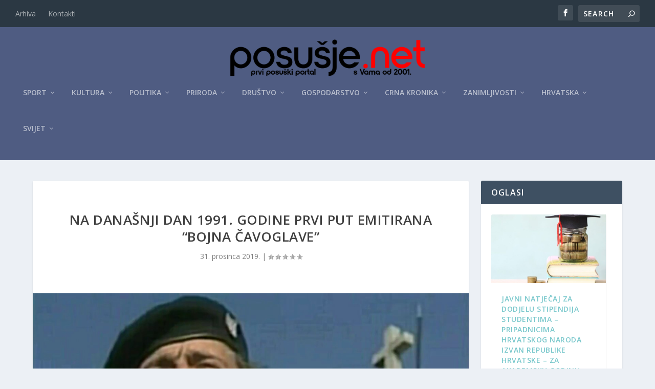

--- FILE ---
content_type: text/html; charset=UTF-8
request_url: https://posusje.net/na-danasnji-dan-1991-godine-prvi-put-emitirana-bojna-cavoglave/
body_size: 28265
content:
<!DOCTYPE html>
<!--[if IE 6]>
<html id="ie6" lang="hr">
<![endif]-->
<!--[if IE 7]>
<html id="ie7" lang="hr">
<![endif]-->
<!--[if IE 8]>
<html id="ie8" lang="hr">
<![endif]-->
<!--[if !(IE 6) | !(IE 7) | !(IE 8)  ]><!-->
<html lang="hr">
<!--<![endif]-->
<head>
<meta charset="UTF-8" />
<meta http-equiv="X-UA-Compatible" content="IE=edge">
<link rel="pingback" href="https://posusje.net/xmlrpc.php" />
<!--[if lt IE 9]>
<script src="https://posusje.net/wp-content/themes/Extra/scripts/ext/html5.js" type="text/javascript"></script>
<![endif]-->
<script type="text/javascript">
document.documentElement.className = 'js';
</script>
<link rel="preconnect" href="https://fonts.gstatic.com" crossorigin /><meta name='robots' content='index, follow, max-image-preview:large, max-snippet:-1, max-video-preview:-1' />
<script type="text/javascript">
let jqueryParams=[],jQuery=function(r){return jqueryParams=[...jqueryParams,r],jQuery},$=function(r){return jqueryParams=[...jqueryParams,r],$};window.jQuery=jQuery,window.$=jQuery;let customHeadScripts=!1;jQuery.fn=jQuery.prototype={},$.fn=jQuery.prototype={},jQuery.noConflict=function(r){if(window.jQuery)return jQuery=window.jQuery,$=window.jQuery,customHeadScripts=!0,jQuery.noConflict},jQuery.ready=function(r){jqueryParams=[...jqueryParams,r]},$.ready=function(r){jqueryParams=[...jqueryParams,r]},jQuery.load=function(r){jqueryParams=[...jqueryParams,r]},$.load=function(r){jqueryParams=[...jqueryParams,r]},jQuery.fn.ready=function(r){jqueryParams=[...jqueryParams,r]},$.fn.ready=function(r){jqueryParams=[...jqueryParams,r]};</script>
<!-- This site is optimized with the Yoast SEO plugin v26.6 - https://yoast.com/wordpress/plugins/seo/ -->
<title>Na današnji dan 1991. godine prvi put emitirana “Bojna Čavoglave” - Posušje net</title>
<link rel="canonical" href="https://posusje.net/na-danasnji-dan-1991-godine-prvi-put-emitirana-bojna-cavoglave/" />
<meta property="og:locale" content="hr_HR" />
<meta property="og:type" content="article" />
<meta property="og:title" content="Na današnji dan 1991. godine prvi put emitirana “Bojna Čavoglave” - Posušje net" />
<meta property="og:description" content="Na dan 31. prosinca 1991. prvi puta je emitirana na Hrvatskom radiju Split najpoznatija ratna pjesma Domovinskog rata „Bojna Čavoglave“. Pjesmu je snimio dragovoljac Domovinskog rata i hrvatski vojnik Marko Perković Thompson. Među Hrvatima postala je simbol otpora srbijanskom agresoru, prenosi Kamenjar.com. Tekst se bavi obranom od hrvatskog sela Čavoglave od agresije Srba, a Thompson [&hellip;]" />
<meta property="og:url" content="https://posusje.net/na-danasnji-dan-1991-godine-prvi-put-emitirana-bojna-cavoglave/" />
<meta property="og:site_name" content="Posušje net" />
<meta property="article:published_time" content="2019-12-31T10:33:44+00:00" />
<meta property="article:modified_time" content="2019-12-31T10:33:50+00:00" />
<meta property="og:image" content="https://posusje.net/wp-content/uploads/2019/12/maxresdefault.jpg" />
<meta property="og:image:width" content="1280" />
<meta property="og:image:height" content="720" />
<meta property="og:image:type" content="image/jpeg" />
<meta name="author" content="Posusje Net" />
<meta name="twitter:card" content="summary_large_image" />
<meta name="twitter:label1" content="Napisao/la" />
<meta name="twitter:data1" content="Posusje Net" />
<meta name="twitter:label2" content="Procijenjeno vrijeme čitanja" />
<meta name="twitter:data2" content="1 minuta" />
<script type="application/ld+json" class="yoast-schema-graph">{"@context":"https://schema.org","@graph":[{"@type":"WebPage","@id":"https://posusje.net/na-danasnji-dan-1991-godine-prvi-put-emitirana-bojna-cavoglave/","url":"https://posusje.net/na-danasnji-dan-1991-godine-prvi-put-emitirana-bojna-cavoglave/","name":"Na današnji dan 1991. godine prvi put emitirana “Bojna Čavoglave” - Posušje net","isPartOf":{"@id":"https://posusje.net/#website"},"primaryImageOfPage":{"@id":"https://posusje.net/na-danasnji-dan-1991-godine-prvi-put-emitirana-bojna-cavoglave/#primaryimage"},"image":{"@id":"https://posusje.net/na-danasnji-dan-1991-godine-prvi-put-emitirana-bojna-cavoglave/#primaryimage"},"thumbnailUrl":"https://posusje.net/wp-content/uploads/2019/12/maxresdefault.jpg","datePublished":"2019-12-31T10:33:44+00:00","dateModified":"2019-12-31T10:33:50+00:00","author":{"@id":"https://posusje.net/#/schema/person/d8cbcef079abf7024babd4eef20d4d3d"},"breadcrumb":{"@id":"https://posusje.net/na-danasnji-dan-1991-godine-prvi-put-emitirana-bojna-cavoglave/#breadcrumb"},"inLanguage":"hr","potentialAction":[{"@type":"ReadAction","target":["https://posusje.net/na-danasnji-dan-1991-godine-prvi-put-emitirana-bojna-cavoglave/"]}]},{"@type":"ImageObject","inLanguage":"hr","@id":"https://posusje.net/na-danasnji-dan-1991-godine-prvi-put-emitirana-bojna-cavoglave/#primaryimage","url":"https://posusje.net/wp-content/uploads/2019/12/maxresdefault.jpg","contentUrl":"https://posusje.net/wp-content/uploads/2019/12/maxresdefault.jpg","width":1280,"height":720},{"@type":"BreadcrumbList","@id":"https://posusje.net/na-danasnji-dan-1991-godine-prvi-put-emitirana-bojna-cavoglave/#breadcrumb","itemListElement":[{"@type":"ListItem","position":1,"name":"Početna stranica","item":"https://posusje.net/"},{"@type":"ListItem","position":2,"name":"Na današnji dan 1991. godine prvi put emitirana “Bojna Čavoglave”"}]},{"@type":"WebSite","@id":"https://posusje.net/#website","url":"https://posusje.net/","name":"Posušje.net","description":"Prvi posuški portal, s vama od 2001.","potentialAction":[{"@type":"SearchAction","target":{"@type":"EntryPoint","urlTemplate":"https://posusje.net/?s={search_term_string}"},"query-input":{"@type":"PropertyValueSpecification","valueRequired":true,"valueName":"search_term_string"}}],"inLanguage":"hr"},{"@type":"Person","@id":"https://posusje.net/#/schema/person/d8cbcef079abf7024babd4eef20d4d3d","name":"Posusje Net","image":{"@type":"ImageObject","inLanguage":"hr","@id":"https://posusje.net/#/schema/person/image/","url":"https://secure.gravatar.com/avatar/f772c25f75d943ff79f19c642e67312c99ebe2988bde7c1546af1b04c47d194f?s=96&d=mm&r=g","contentUrl":"https://secure.gravatar.com/avatar/f772c25f75d943ff79f19c642e67312c99ebe2988bde7c1546af1b04c47d194f?s=96&d=mm&r=g","caption":"Posusje Net"},"sameAs":["http://www.posusje.net"]}]}</script>
<!-- / Yoast SEO plugin. -->
<link rel='dns-prefetch' href='//fonts.googleapis.com' />
<link rel='dns-prefetch' href='//www.googletagmanager.com' />
<link rel='dns-prefetch' href='//pagead2.googlesyndication.com' />
<link rel="alternate" type="application/rss+xml" title="Posušje net &raquo; Kanal" href="https://posusje.net/feed/" />
<link rel="alternate" type="application/rss+xml" title="Posušje net &raquo; Kanal komentara" href="https://posusje.net/comments/feed/" />
<link rel="alternate" title="oEmbed (JSON)" type="application/json+oembed" href="https://posusje.net/wp-json/oembed/1.0/embed?url=https%3A%2F%2Fposusje.net%2Fna-danasnji-dan-1991-godine-prvi-put-emitirana-bojna-cavoglave%2F" />
<link rel="alternate" title="oEmbed (XML)" type="text/xml+oembed" href="https://posusje.net/wp-json/oembed/1.0/embed?url=https%3A%2F%2Fposusje.net%2Fna-danasnji-dan-1991-godine-prvi-put-emitirana-bojna-cavoglave%2F&#038;format=xml" />
<meta content="Extra Child Theme v.1.3" name="generator"/><style id='wp-block-library-inline-css' type='text/css'>
:root{--wp-block-synced-color:#7a00df;--wp-block-synced-color--rgb:122,0,223;--wp-bound-block-color:var(--wp-block-synced-color);--wp-editor-canvas-background:#ddd;--wp-admin-theme-color:#007cba;--wp-admin-theme-color--rgb:0,124,186;--wp-admin-theme-color-darker-10:#006ba1;--wp-admin-theme-color-darker-10--rgb:0,107,160.5;--wp-admin-theme-color-darker-20:#005a87;--wp-admin-theme-color-darker-20--rgb:0,90,135;--wp-admin-border-width-focus:2px}@media (min-resolution:192dpi){:root{--wp-admin-border-width-focus:1.5px}}.wp-element-button{cursor:pointer}:root .has-very-light-gray-background-color{background-color:#eee}:root .has-very-dark-gray-background-color{background-color:#313131}:root .has-very-light-gray-color{color:#eee}:root .has-very-dark-gray-color{color:#313131}:root .has-vivid-green-cyan-to-vivid-cyan-blue-gradient-background{background:linear-gradient(135deg,#00d084,#0693e3)}:root .has-purple-crush-gradient-background{background:linear-gradient(135deg,#34e2e4,#4721fb 50%,#ab1dfe)}:root .has-hazy-dawn-gradient-background{background:linear-gradient(135deg,#faaca8,#dad0ec)}:root .has-subdued-olive-gradient-background{background:linear-gradient(135deg,#fafae1,#67a671)}:root .has-atomic-cream-gradient-background{background:linear-gradient(135deg,#fdd79a,#004a59)}:root .has-nightshade-gradient-background{background:linear-gradient(135deg,#330968,#31cdcf)}:root .has-midnight-gradient-background{background:linear-gradient(135deg,#020381,#2874fc)}:root{--wp--preset--font-size--normal:16px;--wp--preset--font-size--huge:42px}.has-regular-font-size{font-size:1em}.has-larger-font-size{font-size:2.625em}.has-normal-font-size{font-size:var(--wp--preset--font-size--normal)}.has-huge-font-size{font-size:var(--wp--preset--font-size--huge)}.has-text-align-center{text-align:center}.has-text-align-left{text-align:left}.has-text-align-right{text-align:right}.has-fit-text{white-space:nowrap!important}#end-resizable-editor-section{display:none}.aligncenter{clear:both}.items-justified-left{justify-content:flex-start}.items-justified-center{justify-content:center}.items-justified-right{justify-content:flex-end}.items-justified-space-between{justify-content:space-between}.screen-reader-text{border:0;clip-path:inset(50%);height:1px;margin:-1px;overflow:hidden;padding:0;position:absolute;width:1px;word-wrap:normal!important}.screen-reader-text:focus{background-color:#ddd;clip-path:none;color:#444;display:block;font-size:1em;height:auto;left:5px;line-height:normal;padding:15px 23px 14px;text-decoration:none;top:5px;width:auto;z-index:100000}html :where(.has-border-color){border-style:solid}html :where([style*=border-top-color]){border-top-style:solid}html :where([style*=border-right-color]){border-right-style:solid}html :where([style*=border-bottom-color]){border-bottom-style:solid}html :where([style*=border-left-color]){border-left-style:solid}html :where([style*=border-width]){border-style:solid}html :where([style*=border-top-width]){border-top-style:solid}html :where([style*=border-right-width]){border-right-style:solid}html :where([style*=border-bottom-width]){border-bottom-style:solid}html :where([style*=border-left-width]){border-left-style:solid}html :where(img[class*=wp-image-]){height:auto;max-width:100%}:where(figure){margin:0 0 1em}html :where(.is-position-sticky){--wp-admin--admin-bar--position-offset:var(--wp-admin--admin-bar--height,0px)}@media screen and (max-width:600px){html :where(.is-position-sticky){--wp-admin--admin-bar--position-offset:0px}}
/*# sourceURL=wp-block-library-inline-css */
</style><style id='global-styles-inline-css' type='text/css'>
:root{--wp--preset--aspect-ratio--square: 1;--wp--preset--aspect-ratio--4-3: 4/3;--wp--preset--aspect-ratio--3-4: 3/4;--wp--preset--aspect-ratio--3-2: 3/2;--wp--preset--aspect-ratio--2-3: 2/3;--wp--preset--aspect-ratio--16-9: 16/9;--wp--preset--aspect-ratio--9-16: 9/16;--wp--preset--color--black: #000000;--wp--preset--color--cyan-bluish-gray: #abb8c3;--wp--preset--color--white: #ffffff;--wp--preset--color--pale-pink: #f78da7;--wp--preset--color--vivid-red: #cf2e2e;--wp--preset--color--luminous-vivid-orange: #ff6900;--wp--preset--color--luminous-vivid-amber: #fcb900;--wp--preset--color--light-green-cyan: #7bdcb5;--wp--preset--color--vivid-green-cyan: #00d084;--wp--preset--color--pale-cyan-blue: #8ed1fc;--wp--preset--color--vivid-cyan-blue: #0693e3;--wp--preset--color--vivid-purple: #9b51e0;--wp--preset--gradient--vivid-cyan-blue-to-vivid-purple: linear-gradient(135deg,rgb(6,147,227) 0%,rgb(155,81,224) 100%);--wp--preset--gradient--light-green-cyan-to-vivid-green-cyan: linear-gradient(135deg,rgb(122,220,180) 0%,rgb(0,208,130) 100%);--wp--preset--gradient--luminous-vivid-amber-to-luminous-vivid-orange: linear-gradient(135deg,rgb(252,185,0) 0%,rgb(255,105,0) 100%);--wp--preset--gradient--luminous-vivid-orange-to-vivid-red: linear-gradient(135deg,rgb(255,105,0) 0%,rgb(207,46,46) 100%);--wp--preset--gradient--very-light-gray-to-cyan-bluish-gray: linear-gradient(135deg,rgb(238,238,238) 0%,rgb(169,184,195) 100%);--wp--preset--gradient--cool-to-warm-spectrum: linear-gradient(135deg,rgb(74,234,220) 0%,rgb(151,120,209) 20%,rgb(207,42,186) 40%,rgb(238,44,130) 60%,rgb(251,105,98) 80%,rgb(254,248,76) 100%);--wp--preset--gradient--blush-light-purple: linear-gradient(135deg,rgb(255,206,236) 0%,rgb(152,150,240) 100%);--wp--preset--gradient--blush-bordeaux: linear-gradient(135deg,rgb(254,205,165) 0%,rgb(254,45,45) 50%,rgb(107,0,62) 100%);--wp--preset--gradient--luminous-dusk: linear-gradient(135deg,rgb(255,203,112) 0%,rgb(199,81,192) 50%,rgb(65,88,208) 100%);--wp--preset--gradient--pale-ocean: linear-gradient(135deg,rgb(255,245,203) 0%,rgb(182,227,212) 50%,rgb(51,167,181) 100%);--wp--preset--gradient--electric-grass: linear-gradient(135deg,rgb(202,248,128) 0%,rgb(113,206,126) 100%);--wp--preset--gradient--midnight: linear-gradient(135deg,rgb(2,3,129) 0%,rgb(40,116,252) 100%);--wp--preset--font-size--small: 13px;--wp--preset--font-size--medium: 20px;--wp--preset--font-size--large: 36px;--wp--preset--font-size--x-large: 42px;--wp--preset--spacing--20: 0.44rem;--wp--preset--spacing--30: 0.67rem;--wp--preset--spacing--40: 1rem;--wp--preset--spacing--50: 1.5rem;--wp--preset--spacing--60: 2.25rem;--wp--preset--spacing--70: 3.38rem;--wp--preset--spacing--80: 5.06rem;--wp--preset--shadow--natural: 6px 6px 9px rgba(0, 0, 0, 0.2);--wp--preset--shadow--deep: 12px 12px 50px rgba(0, 0, 0, 0.4);--wp--preset--shadow--sharp: 6px 6px 0px rgba(0, 0, 0, 0.2);--wp--preset--shadow--outlined: 6px 6px 0px -3px rgb(255, 255, 255), 6px 6px rgb(0, 0, 0);--wp--preset--shadow--crisp: 6px 6px 0px rgb(0, 0, 0);}:root { --wp--style--global--content-size: 856px;--wp--style--global--wide-size: 1280px; }:where(body) { margin: 0; }.wp-site-blocks > .alignleft { float: left; margin-right: 2em; }.wp-site-blocks > .alignright { float: right; margin-left: 2em; }.wp-site-blocks > .aligncenter { justify-content: center; margin-left: auto; margin-right: auto; }:where(.is-layout-flex){gap: 0.5em;}:where(.is-layout-grid){gap: 0.5em;}.is-layout-flow > .alignleft{float: left;margin-inline-start: 0;margin-inline-end: 2em;}.is-layout-flow > .alignright{float: right;margin-inline-start: 2em;margin-inline-end: 0;}.is-layout-flow > .aligncenter{margin-left: auto !important;margin-right: auto !important;}.is-layout-constrained > .alignleft{float: left;margin-inline-start: 0;margin-inline-end: 2em;}.is-layout-constrained > .alignright{float: right;margin-inline-start: 2em;margin-inline-end: 0;}.is-layout-constrained > .aligncenter{margin-left: auto !important;margin-right: auto !important;}.is-layout-constrained > :where(:not(.alignleft):not(.alignright):not(.alignfull)){max-width: var(--wp--style--global--content-size);margin-left: auto !important;margin-right: auto !important;}.is-layout-constrained > .alignwide{max-width: var(--wp--style--global--wide-size);}body .is-layout-flex{display: flex;}.is-layout-flex{flex-wrap: wrap;align-items: center;}.is-layout-flex > :is(*, div){margin: 0;}body .is-layout-grid{display: grid;}.is-layout-grid > :is(*, div){margin: 0;}body{padding-top: 0px;padding-right: 0px;padding-bottom: 0px;padding-left: 0px;}:root :where(.wp-element-button, .wp-block-button__link){background-color: #32373c;border-width: 0;color: #fff;font-family: inherit;font-size: inherit;font-style: inherit;font-weight: inherit;letter-spacing: inherit;line-height: inherit;padding-top: calc(0.667em + 2px);padding-right: calc(1.333em + 2px);padding-bottom: calc(0.667em + 2px);padding-left: calc(1.333em + 2px);text-decoration: none;text-transform: inherit;}.has-black-color{color: var(--wp--preset--color--black) !important;}.has-cyan-bluish-gray-color{color: var(--wp--preset--color--cyan-bluish-gray) !important;}.has-white-color{color: var(--wp--preset--color--white) !important;}.has-pale-pink-color{color: var(--wp--preset--color--pale-pink) !important;}.has-vivid-red-color{color: var(--wp--preset--color--vivid-red) !important;}.has-luminous-vivid-orange-color{color: var(--wp--preset--color--luminous-vivid-orange) !important;}.has-luminous-vivid-amber-color{color: var(--wp--preset--color--luminous-vivid-amber) !important;}.has-light-green-cyan-color{color: var(--wp--preset--color--light-green-cyan) !important;}.has-vivid-green-cyan-color{color: var(--wp--preset--color--vivid-green-cyan) !important;}.has-pale-cyan-blue-color{color: var(--wp--preset--color--pale-cyan-blue) !important;}.has-vivid-cyan-blue-color{color: var(--wp--preset--color--vivid-cyan-blue) !important;}.has-vivid-purple-color{color: var(--wp--preset--color--vivid-purple) !important;}.has-black-background-color{background-color: var(--wp--preset--color--black) !important;}.has-cyan-bluish-gray-background-color{background-color: var(--wp--preset--color--cyan-bluish-gray) !important;}.has-white-background-color{background-color: var(--wp--preset--color--white) !important;}.has-pale-pink-background-color{background-color: var(--wp--preset--color--pale-pink) !important;}.has-vivid-red-background-color{background-color: var(--wp--preset--color--vivid-red) !important;}.has-luminous-vivid-orange-background-color{background-color: var(--wp--preset--color--luminous-vivid-orange) !important;}.has-luminous-vivid-amber-background-color{background-color: var(--wp--preset--color--luminous-vivid-amber) !important;}.has-light-green-cyan-background-color{background-color: var(--wp--preset--color--light-green-cyan) !important;}.has-vivid-green-cyan-background-color{background-color: var(--wp--preset--color--vivid-green-cyan) !important;}.has-pale-cyan-blue-background-color{background-color: var(--wp--preset--color--pale-cyan-blue) !important;}.has-vivid-cyan-blue-background-color{background-color: var(--wp--preset--color--vivid-cyan-blue) !important;}.has-vivid-purple-background-color{background-color: var(--wp--preset--color--vivid-purple) !important;}.has-black-border-color{border-color: var(--wp--preset--color--black) !important;}.has-cyan-bluish-gray-border-color{border-color: var(--wp--preset--color--cyan-bluish-gray) !important;}.has-white-border-color{border-color: var(--wp--preset--color--white) !important;}.has-pale-pink-border-color{border-color: var(--wp--preset--color--pale-pink) !important;}.has-vivid-red-border-color{border-color: var(--wp--preset--color--vivid-red) !important;}.has-luminous-vivid-orange-border-color{border-color: var(--wp--preset--color--luminous-vivid-orange) !important;}.has-luminous-vivid-amber-border-color{border-color: var(--wp--preset--color--luminous-vivid-amber) !important;}.has-light-green-cyan-border-color{border-color: var(--wp--preset--color--light-green-cyan) !important;}.has-vivid-green-cyan-border-color{border-color: var(--wp--preset--color--vivid-green-cyan) !important;}.has-pale-cyan-blue-border-color{border-color: var(--wp--preset--color--pale-cyan-blue) !important;}.has-vivid-cyan-blue-border-color{border-color: var(--wp--preset--color--vivid-cyan-blue) !important;}.has-vivid-purple-border-color{border-color: var(--wp--preset--color--vivid-purple) !important;}.has-vivid-cyan-blue-to-vivid-purple-gradient-background{background: var(--wp--preset--gradient--vivid-cyan-blue-to-vivid-purple) !important;}.has-light-green-cyan-to-vivid-green-cyan-gradient-background{background: var(--wp--preset--gradient--light-green-cyan-to-vivid-green-cyan) !important;}.has-luminous-vivid-amber-to-luminous-vivid-orange-gradient-background{background: var(--wp--preset--gradient--luminous-vivid-amber-to-luminous-vivid-orange) !important;}.has-luminous-vivid-orange-to-vivid-red-gradient-background{background: var(--wp--preset--gradient--luminous-vivid-orange-to-vivid-red) !important;}.has-very-light-gray-to-cyan-bluish-gray-gradient-background{background: var(--wp--preset--gradient--very-light-gray-to-cyan-bluish-gray) !important;}.has-cool-to-warm-spectrum-gradient-background{background: var(--wp--preset--gradient--cool-to-warm-spectrum) !important;}.has-blush-light-purple-gradient-background{background: var(--wp--preset--gradient--blush-light-purple) !important;}.has-blush-bordeaux-gradient-background{background: var(--wp--preset--gradient--blush-bordeaux) !important;}.has-luminous-dusk-gradient-background{background: var(--wp--preset--gradient--luminous-dusk) !important;}.has-pale-ocean-gradient-background{background: var(--wp--preset--gradient--pale-ocean) !important;}.has-electric-grass-gradient-background{background: var(--wp--preset--gradient--electric-grass) !important;}.has-midnight-gradient-background{background: var(--wp--preset--gradient--midnight) !important;}.has-small-font-size{font-size: var(--wp--preset--font-size--small) !important;}.has-medium-font-size{font-size: var(--wp--preset--font-size--medium) !important;}.has-large-font-size{font-size: var(--wp--preset--font-size--large) !important;}.has-x-large-font-size{font-size: var(--wp--preset--font-size--x-large) !important;}
/*# sourceURL=global-styles-inline-css */
</style>
<link rel='stylesheet' id='extra-fonts-css' href='https://fonts.googleapis.com/css?family=Open+Sans:300italic,400italic,600italic,700italic,800italic,400,300,600,700,800&#038;subset=latin,latin-ext' type='text/css' media='all' />
<!-- <link rel='stylesheet' id='extra-style-parent-css' href='https://posusje.net/wp-content/themes/Extra/style.min.css?ver=4.27.5' type='text/css' media='all' /> -->
<link rel="stylesheet" type="text/css" href="//posusje.net/wp-content/cache/wpfc-minified/g520jhwt/bxy86.css" media="all"/>
<style id='extra-dynamic-critical-inline-css' type='text/css'>
@font-face{font-family:ETmodules;font-display:block;src:url(//posusje.net/wp-content/themes/Extra/core/admin/fonts/modules/all/modules.eot);src:url(//posusje.net/wp-content/themes/Extra/core/admin/fonts/modules/all/modules.eot?#iefix) format("embedded-opentype"),url(//posusje.net/wp-content/themes/Extra/core/admin/fonts/modules/all/modules.woff) format("woff"),url(//posusje.net/wp-content/themes/Extra/core/admin/fonts/modules/all/modules.ttf) format("truetype"),url(//posusje.net/wp-content/themes/Extra/core/admin/fonts/modules/all/modules.svg#ETmodules) format("svg");font-weight:400;font-style:normal}
.et_audio_content,.et_link_content,.et_quote_content{background-color:#2ea3f2}.et_pb_post .et-pb-controllers a{margin-bottom:10px}.format-gallery .et-pb-controllers{bottom:0}.et_pb_blog_grid .et_audio_content{margin-bottom:19px}.et_pb_row .et_pb_blog_grid .et_pb_post .et_pb_slide{min-height:180px}.et_audio_content .wp-block-audio{margin:0;padding:0}.et_audio_content h2{line-height:44px}.et_pb_column_1_2 .et_audio_content h2,.et_pb_column_1_3 .et_audio_content h2,.et_pb_column_1_4 .et_audio_content h2,.et_pb_column_1_5 .et_audio_content h2,.et_pb_column_1_6 .et_audio_content h2,.et_pb_column_2_5 .et_audio_content h2,.et_pb_column_3_5 .et_audio_content h2,.et_pb_column_3_8 .et_audio_content h2{margin-bottom:9px;margin-top:0}.et_pb_column_1_2 .et_audio_content,.et_pb_column_3_5 .et_audio_content{padding:35px 40px}.et_pb_column_1_2 .et_audio_content h2,.et_pb_column_3_5 .et_audio_content h2{line-height:32px}.et_pb_column_1_3 .et_audio_content,.et_pb_column_1_4 .et_audio_content,.et_pb_column_1_5 .et_audio_content,.et_pb_column_1_6 .et_audio_content,.et_pb_column_2_5 .et_audio_content,.et_pb_column_3_8 .et_audio_content{padding:35px 20px}.et_pb_column_1_3 .et_audio_content h2,.et_pb_column_1_4 .et_audio_content h2,.et_pb_column_1_5 .et_audio_content h2,.et_pb_column_1_6 .et_audio_content h2,.et_pb_column_2_5 .et_audio_content h2,.et_pb_column_3_8 .et_audio_content h2{font-size:18px;line-height:26px}article.et_pb_has_overlay .et_pb_blog_image_container{position:relative}.et_pb_post>.et_main_video_container{position:relative;margin-bottom:30px}.et_pb_post .et_pb_video_overlay .et_pb_video_play{color:#fff}.et_pb_post .et_pb_video_overlay_hover:hover{background:rgba(0,0,0,.6)}.et_audio_content,.et_link_content,.et_quote_content{text-align:center;word-wrap:break-word;position:relative;padding:50px 60px}.et_audio_content h2,.et_link_content a.et_link_main_url,.et_link_content h2,.et_quote_content blockquote cite,.et_quote_content blockquote p{color:#fff!important}.et_quote_main_link{position:absolute;text-indent:-9999px;width:100%;height:100%;display:block;top:0;left:0}.et_quote_content blockquote{padding:0;margin:0;border:none}.et_audio_content h2,.et_link_content h2,.et_quote_content blockquote p{margin-top:0}.et_audio_content h2{margin-bottom:20px}.et_audio_content h2,.et_link_content h2,.et_quote_content blockquote p{line-height:44px}.et_link_content a.et_link_main_url,.et_quote_content blockquote cite{font-size:18px;font-weight:200}.et_quote_content blockquote cite{font-style:normal}.et_pb_column_2_3 .et_quote_content{padding:50px 42px 45px}.et_pb_column_2_3 .et_audio_content,.et_pb_column_2_3 .et_link_content{padding:40px 40px 45px}.et_pb_column_1_2 .et_audio_content,.et_pb_column_1_2 .et_link_content,.et_pb_column_1_2 .et_quote_content,.et_pb_column_3_5 .et_audio_content,.et_pb_column_3_5 .et_link_content,.et_pb_column_3_5 .et_quote_content{padding:35px 40px}.et_pb_column_1_2 .et_quote_content blockquote p,.et_pb_column_3_5 .et_quote_content blockquote p{font-size:26px;line-height:32px}.et_pb_column_1_2 .et_audio_content h2,.et_pb_column_1_2 .et_link_content h2,.et_pb_column_3_5 .et_audio_content h2,.et_pb_column_3_5 .et_link_content h2{line-height:32px}.et_pb_column_1_2 .et_link_content a.et_link_main_url,.et_pb_column_1_2 .et_quote_content blockquote cite,.et_pb_column_3_5 .et_link_content a.et_link_main_url,.et_pb_column_3_5 .et_quote_content blockquote cite{font-size:14px}.et_pb_column_1_3 .et_quote_content,.et_pb_column_1_4 .et_quote_content,.et_pb_column_1_5 .et_quote_content,.et_pb_column_1_6 .et_quote_content,.et_pb_column_2_5 .et_quote_content,.et_pb_column_3_8 .et_quote_content{padding:35px 30px 32px}.et_pb_column_1_3 .et_audio_content,.et_pb_column_1_3 .et_link_content,.et_pb_column_1_4 .et_audio_content,.et_pb_column_1_4 .et_link_content,.et_pb_column_1_5 .et_audio_content,.et_pb_column_1_5 .et_link_content,.et_pb_column_1_6 .et_audio_content,.et_pb_column_1_6 .et_link_content,.et_pb_column_2_5 .et_audio_content,.et_pb_column_2_5 .et_link_content,.et_pb_column_3_8 .et_audio_content,.et_pb_column_3_8 .et_link_content{padding:35px 20px}.et_pb_column_1_3 .et_audio_content h2,.et_pb_column_1_3 .et_link_content h2,.et_pb_column_1_3 .et_quote_content blockquote p,.et_pb_column_1_4 .et_audio_content h2,.et_pb_column_1_4 .et_link_content h2,.et_pb_column_1_4 .et_quote_content blockquote p,.et_pb_column_1_5 .et_audio_content h2,.et_pb_column_1_5 .et_link_content h2,.et_pb_column_1_5 .et_quote_content blockquote p,.et_pb_column_1_6 .et_audio_content h2,.et_pb_column_1_6 .et_link_content h2,.et_pb_column_1_6 .et_quote_content blockquote p,.et_pb_column_2_5 .et_audio_content h2,.et_pb_column_2_5 .et_link_content h2,.et_pb_column_2_5 .et_quote_content blockquote p,.et_pb_column_3_8 .et_audio_content h2,.et_pb_column_3_8 .et_link_content h2,.et_pb_column_3_8 .et_quote_content blockquote p{font-size:18px;line-height:26px}.et_pb_column_1_3 .et_link_content a.et_link_main_url,.et_pb_column_1_3 .et_quote_content blockquote cite,.et_pb_column_1_4 .et_link_content a.et_link_main_url,.et_pb_column_1_4 .et_quote_content blockquote cite,.et_pb_column_1_5 .et_link_content a.et_link_main_url,.et_pb_column_1_5 .et_quote_content blockquote cite,.et_pb_column_1_6 .et_link_content a.et_link_main_url,.et_pb_column_1_6 .et_quote_content blockquote cite,.et_pb_column_2_5 .et_link_content a.et_link_main_url,.et_pb_column_2_5 .et_quote_content blockquote cite,.et_pb_column_3_8 .et_link_content a.et_link_main_url,.et_pb_column_3_8 .et_quote_content blockquote cite{font-size:14px}.et_pb_post .et_pb_gallery_post_type .et_pb_slide{min-height:500px;background-size:cover!important;background-position:top}.format-gallery .et_pb_slider.gallery-not-found .et_pb_slide{box-shadow:inset 0 0 10px rgba(0,0,0,.1)}.format-gallery .et_pb_slider:hover .et-pb-arrow-prev{left:0}.format-gallery .et_pb_slider:hover .et-pb-arrow-next{right:0}.et_pb_post>.et_pb_slider{margin-bottom:30px}.et_pb_column_3_4 .et_pb_post .et_pb_slide{min-height:442px}.et_pb_column_2_3 .et_pb_post .et_pb_slide{min-height:390px}.et_pb_column_1_2 .et_pb_post .et_pb_slide,.et_pb_column_3_5 .et_pb_post .et_pb_slide{min-height:284px}.et_pb_column_1_3 .et_pb_post .et_pb_slide,.et_pb_column_2_5 .et_pb_post .et_pb_slide,.et_pb_column_3_8 .et_pb_post .et_pb_slide{min-height:180px}.et_pb_column_1_4 .et_pb_post .et_pb_slide,.et_pb_column_1_5 .et_pb_post .et_pb_slide,.et_pb_column_1_6 .et_pb_post .et_pb_slide{min-height:125px}.et_pb_portfolio.et_pb_section_parallax .pagination,.et_pb_portfolio.et_pb_section_video .pagination,.et_pb_portfolio_grid.et_pb_section_parallax .pagination,.et_pb_portfolio_grid.et_pb_section_video .pagination{position:relative}.et_pb_bg_layout_light .et_pb_post .post-meta,.et_pb_bg_layout_light .et_pb_post .post-meta a,.et_pb_bg_layout_light .et_pb_post p{color:#666}.et_pb_bg_layout_dark .et_pb_post .post-meta,.et_pb_bg_layout_dark .et_pb_post .post-meta a,.et_pb_bg_layout_dark .et_pb_post p{color:inherit}.et_pb_text_color_dark .et_audio_content h2,.et_pb_text_color_dark .et_link_content a.et_link_main_url,.et_pb_text_color_dark .et_link_content h2,.et_pb_text_color_dark .et_quote_content blockquote cite,.et_pb_text_color_dark .et_quote_content blockquote p{color:#666!important}.et_pb_text_color_dark.et_audio_content h2,.et_pb_text_color_dark.et_link_content a.et_link_main_url,.et_pb_text_color_dark.et_link_content h2,.et_pb_text_color_dark.et_quote_content blockquote cite,.et_pb_text_color_dark.et_quote_content blockquote p{color:#bbb!important}.et_pb_text_color_dark.et_audio_content,.et_pb_text_color_dark.et_link_content,.et_pb_text_color_dark.et_quote_content{background-color:#e8e8e8}@media (min-width:981px) and (max-width:1100px){.et_quote_content{padding:50px 70px 45px}.et_pb_column_2_3 .et_quote_content{padding:50px 50px 45px}.et_pb_column_1_2 .et_quote_content,.et_pb_column_3_5 .et_quote_content{padding:35px 47px 30px}.et_pb_column_1_3 .et_quote_content,.et_pb_column_1_4 .et_quote_content,.et_pb_column_1_5 .et_quote_content,.et_pb_column_1_6 .et_quote_content,.et_pb_column_2_5 .et_quote_content,.et_pb_column_3_8 .et_quote_content{padding:35px 25px 32px}.et_pb_column_4_4 .et_pb_post .et_pb_slide{min-height:534px}.et_pb_column_3_4 .et_pb_post .et_pb_slide{min-height:392px}.et_pb_column_2_3 .et_pb_post .et_pb_slide{min-height:345px}.et_pb_column_1_2 .et_pb_post .et_pb_slide,.et_pb_column_3_5 .et_pb_post .et_pb_slide{min-height:250px}.et_pb_column_1_3 .et_pb_post .et_pb_slide,.et_pb_column_2_5 .et_pb_post .et_pb_slide,.et_pb_column_3_8 .et_pb_post .et_pb_slide{min-height:155px}.et_pb_column_1_4 .et_pb_post .et_pb_slide,.et_pb_column_1_5 .et_pb_post .et_pb_slide,.et_pb_column_1_6 .et_pb_post .et_pb_slide{min-height:108px}}@media (max-width:980px){.et_pb_bg_layout_dark_tablet .et_audio_content h2{color:#fff!important}.et_pb_text_color_dark_tablet.et_audio_content h2{color:#bbb!important}.et_pb_text_color_dark_tablet.et_audio_content{background-color:#e8e8e8}.et_pb_bg_layout_dark_tablet .et_audio_content h2,.et_pb_bg_layout_dark_tablet .et_link_content a.et_link_main_url,.et_pb_bg_layout_dark_tablet .et_link_content h2,.et_pb_bg_layout_dark_tablet .et_quote_content blockquote cite,.et_pb_bg_layout_dark_tablet .et_quote_content blockquote p{color:#fff!important}.et_pb_text_color_dark_tablet .et_audio_content h2,.et_pb_text_color_dark_tablet .et_link_content a.et_link_main_url,.et_pb_text_color_dark_tablet .et_link_content h2,.et_pb_text_color_dark_tablet .et_quote_content blockquote cite,.et_pb_text_color_dark_tablet .et_quote_content blockquote p{color:#666!important}.et_pb_text_color_dark_tablet.et_audio_content h2,.et_pb_text_color_dark_tablet.et_link_content a.et_link_main_url,.et_pb_text_color_dark_tablet.et_link_content h2,.et_pb_text_color_dark_tablet.et_quote_content blockquote cite,.et_pb_text_color_dark_tablet.et_quote_content blockquote p{color:#bbb!important}.et_pb_text_color_dark_tablet.et_audio_content,.et_pb_text_color_dark_tablet.et_link_content,.et_pb_text_color_dark_tablet.et_quote_content{background-color:#e8e8e8}}@media (min-width:768px) and (max-width:980px){.et_audio_content h2{font-size:26px!important;line-height:44px!important;margin-bottom:24px!important}.et_pb_post>.et_pb_gallery_post_type>.et_pb_slides>.et_pb_slide{min-height:384px!important}.et_quote_content{padding:50px 43px 45px!important}.et_quote_content blockquote p{font-size:26px!important;line-height:44px!important}.et_quote_content blockquote cite{font-size:18px!important}.et_link_content{padding:40px 40px 45px}.et_link_content h2{font-size:26px!important;line-height:44px!important}.et_link_content a.et_link_main_url{font-size:18px!important}}@media (max-width:767px){.et_audio_content h2,.et_link_content h2,.et_quote_content,.et_quote_content blockquote p{font-size:20px!important;line-height:26px!important}.et_audio_content,.et_link_content{padding:35px 20px!important}.et_audio_content h2{margin-bottom:9px!important}.et_pb_bg_layout_dark_phone .et_audio_content h2{color:#fff!important}.et_pb_text_color_dark_phone.et_audio_content{background-color:#e8e8e8}.et_link_content a.et_link_main_url,.et_quote_content blockquote cite{font-size:14px!important}.format-gallery .et-pb-controllers{height:auto}.et_pb_post>.et_pb_gallery_post_type>.et_pb_slides>.et_pb_slide{min-height:222px!important}.et_pb_bg_layout_dark_phone .et_audio_content h2,.et_pb_bg_layout_dark_phone .et_link_content a.et_link_main_url,.et_pb_bg_layout_dark_phone .et_link_content h2,.et_pb_bg_layout_dark_phone .et_quote_content blockquote cite,.et_pb_bg_layout_dark_phone .et_quote_content blockquote p{color:#fff!important}.et_pb_text_color_dark_phone .et_audio_content h2,.et_pb_text_color_dark_phone .et_link_content a.et_link_main_url,.et_pb_text_color_dark_phone .et_link_content h2,.et_pb_text_color_dark_phone .et_quote_content blockquote cite,.et_pb_text_color_dark_phone .et_quote_content blockquote p{color:#666!important}.et_pb_text_color_dark_phone.et_audio_content h2,.et_pb_text_color_dark_phone.et_link_content a.et_link_main_url,.et_pb_text_color_dark_phone.et_link_content h2,.et_pb_text_color_dark_phone.et_quote_content blockquote cite,.et_pb_text_color_dark_phone.et_quote_content blockquote p{color:#bbb!important}.et_pb_text_color_dark_phone.et_audio_content,.et_pb_text_color_dark_phone.et_link_content,.et_pb_text_color_dark_phone.et_quote_content{background-color:#e8e8e8}}@media (max-width:479px){.et_pb_column_1_2 .et_pb_carousel_item .et_pb_video_play,.et_pb_column_1_3 .et_pb_carousel_item .et_pb_video_play,.et_pb_column_2_3 .et_pb_carousel_item .et_pb_video_play,.et_pb_column_2_5 .et_pb_carousel_item .et_pb_video_play,.et_pb_column_3_5 .et_pb_carousel_item .et_pb_video_play,.et_pb_column_3_8 .et_pb_carousel_item .et_pb_video_play{font-size:1.5rem;line-height:1.5rem;margin-left:-.75rem;margin-top:-.75rem}.et_audio_content,.et_quote_content{padding:35px 20px!important}.et_pb_post>.et_pb_gallery_post_type>.et_pb_slides>.et_pb_slide{min-height:156px!important}}.et_full_width_page .et_gallery_item{float:left;width:20.875%;margin:0 5.5% 5.5% 0}.et_full_width_page .et_gallery_item:nth-child(3n){margin-right:5.5%}.et_full_width_page .et_gallery_item:nth-child(3n+1){clear:none}.et_full_width_page .et_gallery_item:nth-child(4n){margin-right:0}.et_full_width_page .et_gallery_item:nth-child(4n+1){clear:both}
.et_pb_slider{position:relative;overflow:hidden}.et_pb_slide{padding:0 6%;background-size:cover;background-position:50%;background-repeat:no-repeat}.et_pb_slider .et_pb_slide{display:none;float:left;margin-right:-100%;position:relative;width:100%;text-align:center;list-style:none!important;background-position:50%;background-size:100%;background-size:cover}.et_pb_slider .et_pb_slide:first-child{display:list-item}.et-pb-controllers{position:absolute;bottom:20px;left:0;width:100%;text-align:center;z-index:10}.et-pb-controllers a{display:inline-block;background-color:hsla(0,0%,100%,.5);text-indent:-9999px;border-radius:7px;width:7px;height:7px;margin-right:10px;padding:0;opacity:.5}.et-pb-controllers .et-pb-active-control{opacity:1}.et-pb-controllers a:last-child{margin-right:0}.et-pb-controllers .et-pb-active-control{background-color:#fff}.et_pb_slides .et_pb_temp_slide{display:block}.et_pb_slides:after{content:"";display:block;clear:both;visibility:hidden;line-height:0;height:0;width:0}@media (max-width:980px){.et_pb_bg_layout_light_tablet .et-pb-controllers .et-pb-active-control{background-color:#333}.et_pb_bg_layout_light_tablet .et-pb-controllers a{background-color:rgba(0,0,0,.3)}.et_pb_bg_layout_light_tablet .et_pb_slide_content{color:#333}.et_pb_bg_layout_dark_tablet .et_pb_slide_description{text-shadow:0 1px 3px rgba(0,0,0,.3)}.et_pb_bg_layout_dark_tablet .et_pb_slide_content{color:#fff}.et_pb_bg_layout_dark_tablet .et-pb-controllers .et-pb-active-control{background-color:#fff}.et_pb_bg_layout_dark_tablet .et-pb-controllers a{background-color:hsla(0,0%,100%,.5)}}@media (max-width:767px){.et-pb-controllers{position:absolute;bottom:5%;left:0;width:100%;text-align:center;z-index:10;height:14px}.et_transparent_nav .et_pb_section:first-child .et-pb-controllers{bottom:18px}.et_pb_bg_layout_light_phone.et_pb_slider_with_overlay .et_pb_slide_overlay_container,.et_pb_bg_layout_light_phone.et_pb_slider_with_text_overlay .et_pb_text_overlay_wrapper{background-color:hsla(0,0%,100%,.9)}.et_pb_bg_layout_light_phone .et-pb-controllers .et-pb-active-control{background-color:#333}.et_pb_bg_layout_dark_phone.et_pb_slider_with_overlay .et_pb_slide_overlay_container,.et_pb_bg_layout_dark_phone.et_pb_slider_with_text_overlay .et_pb_text_overlay_wrapper,.et_pb_bg_layout_light_phone .et-pb-controllers a{background-color:rgba(0,0,0,.3)}.et_pb_bg_layout_dark_phone .et-pb-controllers .et-pb-active-control{background-color:#fff}.et_pb_bg_layout_dark_phone .et-pb-controllers a{background-color:hsla(0,0%,100%,.5)}}.et_mobile_device .et_pb_slider_parallax .et_pb_slide,.et_mobile_device .et_pb_slides .et_parallax_bg.et_pb_parallax_css{background-attachment:scroll}
.et-pb-arrow-next,.et-pb-arrow-prev{position:absolute;top:50%;z-index:100;font-size:48px;color:#fff;margin-top:-24px;transition:all .2s ease-in-out;opacity:0}.et_pb_bg_layout_light .et-pb-arrow-next,.et_pb_bg_layout_light .et-pb-arrow-prev{color:#333}.et_pb_slider:hover .et-pb-arrow-prev{left:22px;opacity:1}.et_pb_slider:hover .et-pb-arrow-next{right:22px;opacity:1}.et_pb_bg_layout_light .et-pb-controllers .et-pb-active-control{background-color:#333}.et_pb_bg_layout_light .et-pb-controllers a{background-color:rgba(0,0,0,.3)}.et-pb-arrow-next:hover,.et-pb-arrow-prev:hover{text-decoration:none}.et-pb-arrow-next span,.et-pb-arrow-prev span{display:none}.et-pb-arrow-prev{left:-22px}.et-pb-arrow-next{right:-22px}.et-pb-arrow-prev:before{content:"4"}.et-pb-arrow-next:before{content:"5"}.format-gallery .et-pb-arrow-next,.format-gallery .et-pb-arrow-prev{color:#fff}.et_pb_column_1_3 .et_pb_slider:hover .et-pb-arrow-prev,.et_pb_column_1_4 .et_pb_slider:hover .et-pb-arrow-prev,.et_pb_column_1_5 .et_pb_slider:hover .et-pb-arrow-prev,.et_pb_column_1_6 .et_pb_slider:hover .et-pb-arrow-prev,.et_pb_column_2_5 .et_pb_slider:hover .et-pb-arrow-prev{left:0}.et_pb_column_1_3 .et_pb_slider:hover .et-pb-arrow-next,.et_pb_column_1_4 .et_pb_slider:hover .et-pb-arrow-prev,.et_pb_column_1_5 .et_pb_slider:hover .et-pb-arrow-prev,.et_pb_column_1_6 .et_pb_slider:hover .et-pb-arrow-prev,.et_pb_column_2_5 .et_pb_slider:hover .et-pb-arrow-next{right:0}.et_pb_column_1_4 .et_pb_slider .et_pb_slide,.et_pb_column_1_5 .et_pb_slider .et_pb_slide,.et_pb_column_1_6 .et_pb_slider .et_pb_slide{min-height:170px}.et_pb_column_1_4 .et_pb_slider:hover .et-pb-arrow-next,.et_pb_column_1_5 .et_pb_slider:hover .et-pb-arrow-next,.et_pb_column_1_6 .et_pb_slider:hover .et-pb-arrow-next{right:0}@media (max-width:980px){.et_pb_bg_layout_light_tablet .et-pb-arrow-next,.et_pb_bg_layout_light_tablet .et-pb-arrow-prev{color:#333}.et_pb_bg_layout_dark_tablet .et-pb-arrow-next,.et_pb_bg_layout_dark_tablet .et-pb-arrow-prev{color:#fff}}@media (max-width:767px){.et_pb_slider:hover .et-pb-arrow-prev{left:0;opacity:1}.et_pb_slider:hover .et-pb-arrow-next{right:0;opacity:1}.et_pb_bg_layout_light_phone .et-pb-arrow-next,.et_pb_bg_layout_light_phone .et-pb-arrow-prev{color:#333}.et_pb_bg_layout_dark_phone .et-pb-arrow-next,.et_pb_bg_layout_dark_phone .et-pb-arrow-prev{color:#fff}}.et_mobile_device .et-pb-arrow-prev{left:22px;opacity:1}.et_mobile_device .et-pb-arrow-next{right:22px;opacity:1}@media (max-width:767px){.et_mobile_device .et-pb-arrow-prev{left:0;opacity:1}.et_mobile_device .et-pb-arrow-next{right:0;opacity:1}}
.et_overlay{z-index:-1;position:absolute;top:0;left:0;display:block;width:100%;height:100%;background:hsla(0,0%,100%,.9);opacity:0;pointer-events:none;transition:all .3s;border:1px solid #e5e5e5;box-sizing:border-box;-webkit-backface-visibility:hidden;backface-visibility:hidden;-webkit-font-smoothing:antialiased}.et_overlay:before{color:#2ea3f2;content:"\E050";position:absolute;top:50%;left:50%;transform:translate(-50%,-50%);font-size:32px;transition:all .4s}.et_portfolio_image,.et_shop_image{position:relative;display:block}.et_pb_has_overlay:not(.et_pb_image):hover .et_overlay,.et_portfolio_image:hover .et_overlay,.et_shop_image:hover .et_overlay{z-index:3;opacity:1}#ie7 .et_overlay,#ie8 .et_overlay{display:none}.et_pb_module.et_pb_has_overlay{position:relative}.et_pb_module.et_pb_has_overlay .et_overlay,article.et_pb_has_overlay{border:none}
.et_pb_blog_grid .et_audio_container .mejs-container .mejs-controls .mejs-time span{font-size:14px}.et_audio_container .mejs-container{width:auto!important;min-width:unset!important;height:auto!important}.et_audio_container .mejs-container,.et_audio_container .mejs-container .mejs-controls,.et_audio_container .mejs-embed,.et_audio_container .mejs-embed body{background:none;height:auto}.et_audio_container .mejs-controls .mejs-time-rail .mejs-time-loaded,.et_audio_container .mejs-time.mejs-currenttime-container{display:none!important}.et_audio_container .mejs-time{display:block!important;padding:0;margin-left:10px;margin-right:90px;line-height:inherit}.et_audio_container .mejs-android .mejs-time,.et_audio_container .mejs-ios .mejs-time,.et_audio_container .mejs-ipad .mejs-time,.et_audio_container .mejs-iphone .mejs-time{margin-right:0}.et_audio_container .mejs-controls .mejs-horizontal-volume-slider .mejs-horizontal-volume-total,.et_audio_container .mejs-controls .mejs-time-rail .mejs-time-total{background:hsla(0,0%,100%,.5);border-radius:5px;height:4px;margin:8px 0 0;top:0;right:0;left:auto}.et_audio_container .mejs-controls>div{height:20px!important}.et_audio_container .mejs-controls div.mejs-time-rail{padding-top:0;position:relative;display:block!important;margin-left:42px;margin-right:0}.et_audio_container span.mejs-time-total.mejs-time-slider{display:block!important;position:relative!important;max-width:100%;min-width:unset!important}.et_audio_container .mejs-button.mejs-volume-button{width:auto;height:auto;margin-left:auto;position:absolute;right:59px;bottom:-2px}.et_audio_container .mejs-controls .mejs-horizontal-volume-slider .mejs-horizontal-volume-current,.et_audio_container .mejs-controls .mejs-time-rail .mejs-time-current{background:#fff;height:4px;border-radius:5px}.et_audio_container .mejs-controls .mejs-horizontal-volume-slider .mejs-horizontal-volume-handle,.et_audio_container .mejs-controls .mejs-time-rail .mejs-time-handle{display:block;border:none;width:10px}.et_audio_container .mejs-time-rail .mejs-time-handle-content{border-radius:100%;transform:scale(1)}.et_pb_text_color_dark .et_audio_container .mejs-time-rail .mejs-time-handle-content{border-color:#666}.et_audio_container .mejs-time-rail .mejs-time-hovered{height:4px}.et_audio_container .mejs-controls .mejs-horizontal-volume-slider .mejs-horizontal-volume-handle{background:#fff;border-radius:5px;height:10px;position:absolute;top:-3px}.et_audio_container .mejs-container .mejs-controls .mejs-time span{font-size:18px}.et_audio_container .mejs-controls a.mejs-horizontal-volume-slider{display:block!important;height:19px;margin-left:5px;position:absolute;right:0;bottom:0}.et_audio_container .mejs-controls div.mejs-horizontal-volume-slider{height:4px}.et_audio_container .mejs-playpause-button button,.et_audio_container .mejs-volume-button button{background:none!important;margin:0!important;width:auto!important;height:auto!important;position:relative!important;z-index:99}.et_audio_container .mejs-playpause-button button:before{content:"E"!important;font-size:32px;left:0;top:-8px}.et_audio_container .mejs-playpause-button button:before,.et_audio_container .mejs-volume-button button:before{color:#fff}.et_audio_container .mejs-playpause-button{margin-top:-7px!important;width:auto!important;height:auto!important;position:absolute}.et_audio_container .mejs-controls .mejs-button button:focus{outline:none}.et_audio_container .mejs-playpause-button.mejs-pause button:before{content:"`"!important}.et_audio_container .mejs-volume-button button:before{content:"\E068";font-size:18px}.et_pb_text_color_dark .et_audio_container .mejs-controls .mejs-horizontal-volume-slider .mejs-horizontal-volume-total,.et_pb_text_color_dark .et_audio_container .mejs-controls .mejs-time-rail .mejs-time-total{background:hsla(0,0%,60%,.5)}.et_pb_text_color_dark .et_audio_container .mejs-controls .mejs-horizontal-volume-slider .mejs-horizontal-volume-current,.et_pb_text_color_dark .et_audio_container .mejs-controls .mejs-time-rail .mejs-time-current{background:#999}.et_pb_text_color_dark .et_audio_container .mejs-playpause-button button:before,.et_pb_text_color_dark .et_audio_container .mejs-volume-button button:before{color:#666}.et_pb_text_color_dark .et_audio_container .mejs-controls .mejs-horizontal-volume-slider .mejs-horizontal-volume-handle,.et_pb_text_color_dark .mejs-controls .mejs-time-rail .mejs-time-handle{background:#666}.et_pb_text_color_dark .mejs-container .mejs-controls .mejs-time span{color:#999}.et_pb_column_1_3 .et_audio_container .mejs-container .mejs-controls .mejs-time span,.et_pb_column_1_4 .et_audio_container .mejs-container .mejs-controls .mejs-time span,.et_pb_column_1_5 .et_audio_container .mejs-container .mejs-controls .mejs-time span,.et_pb_column_1_6 .et_audio_container .mejs-container .mejs-controls .mejs-time span,.et_pb_column_2_5 .et_audio_container .mejs-container .mejs-controls .mejs-time span,.et_pb_column_3_8 .et_audio_container .mejs-container .mejs-controls .mejs-time span{font-size:14px}.et_audio_container .mejs-container .mejs-controls{padding:0;flex-wrap:wrap;min-width:unset!important;position:relative}@media (max-width:980px){.et_pb_column_1_3 .et_audio_container .mejs-container .mejs-controls .mejs-time span,.et_pb_column_1_4 .et_audio_container .mejs-container .mejs-controls .mejs-time span,.et_pb_column_1_5 .et_audio_container .mejs-container .mejs-controls .mejs-time span,.et_pb_column_1_6 .et_audio_container .mejs-container .mejs-controls .mejs-time span,.et_pb_column_2_5 .et_audio_container .mejs-container .mejs-controls .mejs-time span,.et_pb_column_3_8 .et_audio_container .mejs-container .mejs-controls .mejs-time span{font-size:18px}.et_pb_bg_layout_dark_tablet .et_audio_container .mejs-controls .mejs-horizontal-volume-slider .mejs-horizontal-volume-total,.et_pb_bg_layout_dark_tablet .et_audio_container .mejs-controls .mejs-time-rail .mejs-time-total{background:hsla(0,0%,100%,.5)}.et_pb_bg_layout_dark_tablet .et_audio_container .mejs-controls .mejs-horizontal-volume-slider .mejs-horizontal-volume-current,.et_pb_bg_layout_dark_tablet .et_audio_container .mejs-controls .mejs-time-rail .mejs-time-current{background:#fff}.et_pb_bg_layout_dark_tablet .et_audio_container .mejs-playpause-button button:before,.et_pb_bg_layout_dark_tablet .et_audio_container .mejs-volume-button button:before{color:#fff}.et_pb_bg_layout_dark_tablet .et_audio_container .mejs-controls .mejs-horizontal-volume-slider .mejs-horizontal-volume-handle,.et_pb_bg_layout_dark_tablet .mejs-controls .mejs-time-rail .mejs-time-handle{background:#fff}.et_pb_bg_layout_dark_tablet .mejs-container .mejs-controls .mejs-time span{color:#fff}.et_pb_text_color_dark_tablet .et_audio_container .mejs-controls .mejs-horizontal-volume-slider .mejs-horizontal-volume-total,.et_pb_text_color_dark_tablet .et_audio_container .mejs-controls .mejs-time-rail .mejs-time-total{background:hsla(0,0%,60%,.5)}.et_pb_text_color_dark_tablet .et_audio_container .mejs-controls .mejs-horizontal-volume-slider .mejs-horizontal-volume-current,.et_pb_text_color_dark_tablet .et_audio_container .mejs-controls .mejs-time-rail .mejs-time-current{background:#999}.et_pb_text_color_dark_tablet .et_audio_container .mejs-playpause-button button:before,.et_pb_text_color_dark_tablet .et_audio_container .mejs-volume-button button:before{color:#666}.et_pb_text_color_dark_tablet .et_audio_container .mejs-controls .mejs-horizontal-volume-slider .mejs-horizontal-volume-handle,.et_pb_text_color_dark_tablet .mejs-controls .mejs-time-rail .mejs-time-handle{background:#666}.et_pb_text_color_dark_tablet .mejs-container .mejs-controls .mejs-time span{color:#999}}@media (max-width:767px){.et_audio_container .mejs-container .mejs-controls .mejs-time span{font-size:14px!important}.et_pb_bg_layout_dark_phone .et_audio_container .mejs-controls .mejs-horizontal-volume-slider .mejs-horizontal-volume-total,.et_pb_bg_layout_dark_phone .et_audio_container .mejs-controls .mejs-time-rail .mejs-time-total{background:hsla(0,0%,100%,.5)}.et_pb_bg_layout_dark_phone .et_audio_container .mejs-controls .mejs-horizontal-volume-slider .mejs-horizontal-volume-current,.et_pb_bg_layout_dark_phone .et_audio_container .mejs-controls .mejs-time-rail .mejs-time-current{background:#fff}.et_pb_bg_layout_dark_phone .et_audio_container .mejs-playpause-button button:before,.et_pb_bg_layout_dark_phone .et_audio_container .mejs-volume-button button:before{color:#fff}.et_pb_bg_layout_dark_phone .et_audio_container .mejs-controls .mejs-horizontal-volume-slider .mejs-horizontal-volume-handle,.et_pb_bg_layout_dark_phone .mejs-controls .mejs-time-rail .mejs-time-handle{background:#fff}.et_pb_bg_layout_dark_phone .mejs-container .mejs-controls .mejs-time span{color:#fff}.et_pb_text_color_dark_phone .et_audio_container .mejs-controls .mejs-horizontal-volume-slider .mejs-horizontal-volume-total,.et_pb_text_color_dark_phone .et_audio_container .mejs-controls .mejs-time-rail .mejs-time-total{background:hsla(0,0%,60%,.5)}.et_pb_text_color_dark_phone .et_audio_container .mejs-controls .mejs-horizontal-volume-slider .mejs-horizontal-volume-current,.et_pb_text_color_dark_phone .et_audio_container .mejs-controls .mejs-time-rail .mejs-time-current{background:#999}.et_pb_text_color_dark_phone .et_audio_container .mejs-playpause-button button:before,.et_pb_text_color_dark_phone .et_audio_container .mejs-volume-button button:before{color:#666}.et_pb_text_color_dark_phone .et_audio_container .mejs-controls .mejs-horizontal-volume-slider .mejs-horizontal-volume-handle,.et_pb_text_color_dark_phone .mejs-controls .mejs-time-rail .mejs-time-handle{background:#666}.et_pb_text_color_dark_phone .mejs-container .mejs-controls .mejs-time span{color:#999}}
.et_pb_video_box{display:block;position:relative;z-index:1;line-height:0}.et_pb_video_box video{width:100%!important;height:auto!important}.et_pb_video_overlay{position:absolute;z-index:10;top:0;left:0;height:100%;width:100%;background-size:cover;background-repeat:no-repeat;background-position:50%;cursor:pointer}.et_pb_video_play:before{font-family:ETmodules;content:"I"}.et_pb_video_play{display:block;position:absolute;z-index:100;color:#fff;left:50%;top:50%}.et_pb_column_1_2 .et_pb_video_play,.et_pb_column_2_3 .et_pb_video_play,.et_pb_column_3_4 .et_pb_video_play,.et_pb_column_3_5 .et_pb_video_play,.et_pb_column_4_4 .et_pb_video_play{font-size:6rem;line-height:6rem;margin-left:-3rem;margin-top:-3rem}.et_pb_column_1_3 .et_pb_video_play,.et_pb_column_1_4 .et_pb_video_play,.et_pb_column_1_5 .et_pb_video_play,.et_pb_column_1_6 .et_pb_video_play,.et_pb_column_2_5 .et_pb_video_play,.et_pb_column_3_8 .et_pb_video_play{font-size:3rem;line-height:3rem;margin-left:-1.5rem;margin-top:-1.5rem}.et_pb_bg_layout_light .et_pb_video_play{color:#333}.et_pb_video_overlay_hover{background:transparent;width:100%;height:100%;position:absolute;z-index:100;transition:all .5s ease-in-out}.et_pb_video .et_pb_video_overlay_hover:hover{background:rgba(0,0,0,.6)}@media (min-width:768px) and (max-width:980px){.et_pb_column_1_3 .et_pb_video_play,.et_pb_column_1_4 .et_pb_video_play,.et_pb_column_1_5 .et_pb_video_play,.et_pb_column_1_6 .et_pb_video_play,.et_pb_column_2_5 .et_pb_video_play,.et_pb_column_3_8 .et_pb_video_play{font-size:6rem;line-height:6rem;margin-left:-3rem;margin-top:-3rem}}@media (max-width:980px){.et_pb_bg_layout_light_tablet .et_pb_video_play{color:#333}}@media (max-width:768px){.et_pb_column_1_2 .et_pb_video_play,.et_pb_column_2_3 .et_pb_video_play,.et_pb_column_3_4 .et_pb_video_play,.et_pb_column_3_5 .et_pb_video_play,.et_pb_column_4_4 .et_pb_video_play{font-size:3rem;line-height:3rem;margin-left:-1.5rem;margin-top:-1.5rem}}@media (max-width:767px){.et_pb_bg_layout_light_phone .et_pb_video_play{color:#333}}
.et_post_gallery{padding:0!important;line-height:1.7!important;list-style:none!important}.et_gallery_item{float:left;width:28.353%;margin:0 7.47% 7.47% 0}.blocks-gallery-item,.et_gallery_item{padding-left:0!important}.blocks-gallery-item:before,.et_gallery_item:before{display:none}.et_gallery_item:nth-child(3n){margin-right:0}.et_gallery_item:nth-child(3n+1){clear:both}
.et_pb_post{margin-bottom:60px;word-wrap:break-word}.et_pb_fullwidth_post_content.et_pb_with_border img,.et_pb_post_content.et_pb_with_border img,.et_pb_with_border .et_pb_post .et_pb_slides,.et_pb_with_border .et_pb_post img:not(.woocommerce-placeholder),.et_pb_with_border.et_pb_posts .et_pb_post,.et_pb_with_border.et_pb_posts_nav span.nav-next a,.et_pb_with_border.et_pb_posts_nav span.nav-previous a{border:0 solid #333}.et_pb_post .entry-content{padding-top:30px}.et_pb_post .entry-featured-image-url{display:block;position:relative;margin-bottom:30px}.et_pb_post .entry-title a,.et_pb_post h2 a{text-decoration:none}.et_pb_post .post-meta{font-size:14px;margin-bottom:6px}.et_pb_post .more,.et_pb_post .post-meta a{text-decoration:none}.et_pb_post .more{color:#82c0c7}.et_pb_posts a.more-link{clear:both;display:block}.et_pb_posts .et_pb_post{position:relative}.et_pb_has_overlay.et_pb_post .et_pb_image_container a{display:block;position:relative;overflow:hidden}.et_pb_image_container img,.et_pb_post a img{vertical-align:bottom;max-width:100%}@media (min-width:981px) and (max-width:1100px){.et_pb_post{margin-bottom:42px}}@media (max-width:980px){.et_pb_post{margin-bottom:42px}.et_pb_bg_layout_light_tablet .et_pb_post .post-meta,.et_pb_bg_layout_light_tablet .et_pb_post .post-meta a,.et_pb_bg_layout_light_tablet .et_pb_post p{color:#666}.et_pb_bg_layout_dark_tablet .et_pb_post .post-meta,.et_pb_bg_layout_dark_tablet .et_pb_post .post-meta a,.et_pb_bg_layout_dark_tablet .et_pb_post p{color:inherit}.et_pb_bg_layout_dark_tablet .comment_postinfo a,.et_pb_bg_layout_dark_tablet .comment_postinfo span{color:#fff}}@media (max-width:767px){.et_pb_post{margin-bottom:42px}.et_pb_post>h2{font-size:18px}.et_pb_bg_layout_light_phone .et_pb_post .post-meta,.et_pb_bg_layout_light_phone .et_pb_post .post-meta a,.et_pb_bg_layout_light_phone .et_pb_post p{color:#666}.et_pb_bg_layout_dark_phone .et_pb_post .post-meta,.et_pb_bg_layout_dark_phone .et_pb_post .post-meta a,.et_pb_bg_layout_dark_phone .et_pb_post p{color:inherit}.et_pb_bg_layout_dark_phone .comment_postinfo a,.et_pb_bg_layout_dark_phone .comment_postinfo span{color:#fff}}@media (max-width:479px){.et_pb_post{margin-bottom:42px}.et_pb_post h2{font-size:16px;padding-bottom:0}.et_pb_post .post-meta{color:#666;font-size:14px}}
@media (min-width:981px){.et_pb_gutter.et_pb_gutters1 #left-area{width:75%}.et_pb_gutter.et_pb_gutters1 #sidebar{width:25%}.et_pb_gutters1.et_right_sidebar #left-area{padding-right:0}.et_pb_gutters1.et_left_sidebar #left-area{padding-left:0}.et_pb_gutter.et_pb_gutters1.et_right_sidebar #main-content .container:before{right:25%!important}.et_pb_gutter.et_pb_gutters1.et_left_sidebar #main-content .container:before{left:25%!important}.et_pb_gutters1 .et_pb_column,.et_pb_gutters1.et_pb_row .et_pb_column{margin-right:0}.et_pb_gutters1 .et_pb_column_4_4,.et_pb_gutters1.et_pb_row .et_pb_column_4_4{width:100%}.et_pb_gutters1 .et_pb_column_4_4 .et_pb_module,.et_pb_gutters1.et_pb_row .et_pb_column_4_4 .et_pb_module{margin-bottom:0}.et_pb_gutters1 .et_pb_column_3_4,.et_pb_gutters1.et_pb_row .et_pb_column_3_4{width:75%}.et_pb_gutters1 .et_pb_column_3_4 .et_pb_module,.et_pb_gutters1.et_pb_row .et_pb_column_3_4 .et_pb_module{margin-bottom:0}.et_pb_gutters1 .et_pb_column_2_3,.et_pb_gutters1.et_pb_row .et_pb_column_2_3{width:66.667%}.et_pb_gutters1 .et_pb_column_2_3 .et_pb_module,.et_pb_gutters1.et_pb_row .et_pb_column_2_3 .et_pb_module{margin-bottom:0}.et_pb_gutters1 .et_pb_column_3_5,.et_pb_gutters1.et_pb_row .et_pb_column_3_5{width:60%}.et_pb_gutters1 .et_pb_column_3_5 .et_pb_module,.et_pb_gutters1.et_pb_row .et_pb_column_3_5 .et_pb_module{margin-bottom:0}.et_pb_gutters1 .et_pb_column_1_2,.et_pb_gutters1.et_pb_row .et_pb_column_1_2{width:50%}.et_pb_gutters1 .et_pb_column_1_2 .et_pb_module,.et_pb_gutters1.et_pb_row .et_pb_column_1_2 .et_pb_module{margin-bottom:0}.et_pb_gutters1 .et_pb_column_2_5,.et_pb_gutters1.et_pb_row .et_pb_column_2_5{width:40%}.et_pb_gutters1 .et_pb_column_2_5 .et_pb_module,.et_pb_gutters1.et_pb_row .et_pb_column_2_5 .et_pb_module{margin-bottom:0}.et_pb_gutters1 .et_pb_column_1_3,.et_pb_gutters1.et_pb_row .et_pb_column_1_3{width:33.3333%}.et_pb_gutters1 .et_pb_column_1_3 .et_pb_module,.et_pb_gutters1.et_pb_row .et_pb_column_1_3 .et_pb_module{margin-bottom:0}.et_pb_gutters1 .et_pb_column_1_4,.et_pb_gutters1.et_pb_row .et_pb_column_1_4{width:25%}.et_pb_gutters1 .et_pb_column_1_4 .et_pb_module,.et_pb_gutters1.et_pb_row .et_pb_column_1_4 .et_pb_module{margin-bottom:0}.et_pb_gutters1 .et_pb_column_1_5,.et_pb_gutters1.et_pb_row .et_pb_column_1_5{width:20%}.et_pb_gutters1 .et_pb_column_1_5 .et_pb_module,.et_pb_gutters1.et_pb_row .et_pb_column_1_5 .et_pb_module{margin-bottom:0}.et_pb_gutters1 .et_pb_column_1_6,.et_pb_gutters1.et_pb_row .et_pb_column_1_6{width:16.6667%}.et_pb_gutters1 .et_pb_column_1_6 .et_pb_module,.et_pb_gutters1.et_pb_row .et_pb_column_1_6 .et_pb_module{margin-bottom:0}.et_pb_gutters1 .et_full_width_page.woocommerce-page ul.products li.product{width:25%;margin-right:0;margin-bottom:0}.et_pb_gutters1.et_left_sidebar.woocommerce-page #main-content ul.products li.product,.et_pb_gutters1.et_right_sidebar.woocommerce-page #main-content ul.products li.product{width:33.333%;margin-right:0}}@media (max-width:980px){.et_pb_gutters1 .et_pb_column,.et_pb_gutters1 .et_pb_column .et_pb_module,.et_pb_gutters1.et_pb_row .et_pb_column,.et_pb_gutters1.et_pb_row .et_pb_column .et_pb_module{margin-bottom:0}.et_pb_gutters1 .et_pb_row_1-2_1-4_1-4>.et_pb_column.et_pb_column_1_4,.et_pb_gutters1 .et_pb_row_1-4_1-4>.et_pb_column.et_pb_column_1_4,.et_pb_gutters1 .et_pb_row_1-4_1-4_1-2>.et_pb_column.et_pb_column_1_4,.et_pb_gutters1 .et_pb_row_1-5_1-5_3-5>.et_pb_column.et_pb_column_1_5,.et_pb_gutters1 .et_pb_row_3-5_1-5_1-5>.et_pb_column.et_pb_column_1_5,.et_pb_gutters1 .et_pb_row_4col>.et_pb_column.et_pb_column_1_4,.et_pb_gutters1 .et_pb_row_5col>.et_pb_column.et_pb_column_1_5,.et_pb_gutters1.et_pb_row_1-2_1-4_1-4>.et_pb_column.et_pb_column_1_4,.et_pb_gutters1.et_pb_row_1-4_1-4>.et_pb_column.et_pb_column_1_4,.et_pb_gutters1.et_pb_row_1-4_1-4_1-2>.et_pb_column.et_pb_column_1_4,.et_pb_gutters1.et_pb_row_1-5_1-5_3-5>.et_pb_column.et_pb_column_1_5,.et_pb_gutters1.et_pb_row_3-5_1-5_1-5>.et_pb_column.et_pb_column_1_5,.et_pb_gutters1.et_pb_row_4col>.et_pb_column.et_pb_column_1_4,.et_pb_gutters1.et_pb_row_5col>.et_pb_column.et_pb_column_1_5{width:50%;margin-right:0}.et_pb_gutters1 .et_pb_row_1-2_1-6_1-6_1-6>.et_pb_column.et_pb_column_1_6,.et_pb_gutters1 .et_pb_row_1-6_1-6_1-6>.et_pb_column.et_pb_column_1_6,.et_pb_gutters1 .et_pb_row_1-6_1-6_1-6_1-2>.et_pb_column.et_pb_column_1_6,.et_pb_gutters1 .et_pb_row_6col>.et_pb_column.et_pb_column_1_6,.et_pb_gutters1.et_pb_row_1-2_1-6_1-6_1-6>.et_pb_column.et_pb_column_1_6,.et_pb_gutters1.et_pb_row_1-6_1-6_1-6>.et_pb_column.et_pb_column_1_6,.et_pb_gutters1.et_pb_row_1-6_1-6_1-6_1-2>.et_pb_column.et_pb_column_1_6,.et_pb_gutters1.et_pb_row_6col>.et_pb_column.et_pb_column_1_6{width:33.333%;margin-right:0}.et_pb_gutters1 .et_pb_row_1-6_1-6_1-6_1-6>.et_pb_column.et_pb_column_1_6,.et_pb_gutters1.et_pb_row_1-6_1-6_1-6_1-6>.et_pb_column.et_pb_column_1_6{width:50%;margin-right:0}}@media (max-width:767px){.et_pb_gutters1 .et_pb_column,.et_pb_gutters1 .et_pb_column .et_pb_module,.et_pb_gutters1.et_pb_row .et_pb_column,.et_pb_gutters1.et_pb_row .et_pb_column .et_pb_module{margin-bottom:0}}@media (max-width:479px){.et_pb_gutters1 .et_pb_column,.et_pb_gutters1.et_pb_row .et_pb_column{margin:0!important}.et_pb_gutters1 .et_pb_column .et_pb_module,.et_pb_gutters1.et_pb_row .et_pb_column .et_pb_module{margin-bottom:0}}
@media (min-width:981px){.et_pb_gutter.et_pb_gutters2 #left-area{width:77.25%}.et_pb_gutter.et_pb_gutters2 #sidebar{width:22.75%}.et_pb_gutters2.et_right_sidebar #left-area{padding-right:3%}.et_pb_gutters2.et_left_sidebar #left-area{padding-left:3%}.et_pb_gutter.et_pb_gutters2.et_right_sidebar #main-content .container:before{right:22.75%!important}.et_pb_gutter.et_pb_gutters2.et_left_sidebar #main-content .container:before{left:22.75%!important}.et_pb_gutters2 .et_pb_column,.et_pb_gutters2.et_pb_row .et_pb_column{margin-right:3%}.et_pb_gutters2 .et_pb_column_4_4,.et_pb_gutters2.et_pb_row .et_pb_column_4_4{width:100%}.et_pb_gutters2 .et_pb_column_4_4 .et_pb_module,.et_pb_gutters2.et_pb_row .et_pb_column_4_4 .et_pb_module{margin-bottom:1.5%}.et_pb_gutters2 .et_pb_column_3_4,.et_pb_gutters2.et_pb_row .et_pb_column_3_4{width:74.25%}.et_pb_gutters2 .et_pb_column_3_4 .et_pb_module,.et_pb_gutters2.et_pb_row .et_pb_column_3_4 .et_pb_module{margin-bottom:2.02%}.et_pb_gutters2 .et_pb_column_2_3,.et_pb_gutters2.et_pb_row .et_pb_column_2_3{width:65.667%}.et_pb_gutters2 .et_pb_column_2_3 .et_pb_module,.et_pb_gutters2.et_pb_row .et_pb_column_2_3 .et_pb_module{margin-bottom:2.284%}.et_pb_gutters2 .et_pb_column_3_5,.et_pb_gutters2.et_pb_row .et_pb_column_3_5{width:58.8%}.et_pb_gutters2 .et_pb_column_3_5 .et_pb_module,.et_pb_gutters2.et_pb_row .et_pb_column_3_5 .et_pb_module{margin-bottom:2.551%}.et_pb_gutters2 .et_pb_column_1_2,.et_pb_gutters2.et_pb_row .et_pb_column_1_2{width:48.5%}.et_pb_gutters2 .et_pb_column_1_2 .et_pb_module,.et_pb_gutters2.et_pb_row .et_pb_column_1_2 .et_pb_module{margin-bottom:3.093%}.et_pb_gutters2 .et_pb_column_2_5,.et_pb_gutters2.et_pb_row .et_pb_column_2_5{width:38.2%}.et_pb_gutters2 .et_pb_column_2_5 .et_pb_module,.et_pb_gutters2.et_pb_row .et_pb_column_2_5 .et_pb_module{margin-bottom:3.927%}.et_pb_gutters2 .et_pb_column_1_3,.et_pb_gutters2.et_pb_row .et_pb_column_1_3{width:31.3333%}.et_pb_gutters2 .et_pb_column_1_3 .et_pb_module,.et_pb_gutters2.et_pb_row .et_pb_column_1_3 .et_pb_module{margin-bottom:4.787%}.et_pb_gutters2 .et_pb_column_1_4,.et_pb_gutters2.et_pb_row .et_pb_column_1_4{width:22.75%}.et_pb_gutters2 .et_pb_column_1_4 .et_pb_module,.et_pb_gutters2.et_pb_row .et_pb_column_1_4 .et_pb_module{margin-bottom:6.593%}.et_pb_gutters2 .et_pb_column_1_5,.et_pb_gutters2.et_pb_row .et_pb_column_1_5{width:17.6%}.et_pb_gutters2 .et_pb_column_1_5 .et_pb_module,.et_pb_gutters2.et_pb_row .et_pb_column_1_5 .et_pb_module{margin-bottom:8.523%}.et_pb_gutters2 .et_pb_column_1_6,.et_pb_gutters2.et_pb_row .et_pb_column_1_6{width:14.1667%}.et_pb_gutters2 .et_pb_column_1_6 .et_pb_module,.et_pb_gutters2.et_pb_row .et_pb_column_1_6 .et_pb_module{margin-bottom:10.588%}.et_pb_gutters2 .et_full_width_page.woocommerce-page ul.products li.product{width:22.75%;margin-right:3%;margin-bottom:3%}.et_pb_gutters2.et_left_sidebar.woocommerce-page #main-content ul.products li.product,.et_pb_gutters2.et_right_sidebar.woocommerce-page #main-content ul.products li.product{width:30.64%;margin-right:4.04%}}
@-webkit-keyframes fadeOutTop{0%{opacity:1;transform:translatey(0)}to{opacity:0;transform:translatey(-60%)}}@keyframes fadeOutTop{0%{opacity:1;transform:translatey(0)}to{opacity:0;transform:translatey(-60%)}}@-webkit-keyframes fadeInTop{0%{opacity:0;transform:translatey(-60%)}to{opacity:1;transform:translatey(0)}}@keyframes fadeInTop{0%{opacity:0;transform:translatey(-60%)}to{opacity:1;transform:translatey(0)}}@-webkit-keyframes fadeInBottom{0%{opacity:0;transform:translatey(60%)}to{opacity:1;transform:translatey(0)}}@keyframes fadeInBottom{0%{opacity:0;transform:translatey(60%)}to{opacity:1;transform:translatey(0)}}@-webkit-keyframes fadeOutBottom{0%{opacity:1;transform:translatey(0)}to{opacity:0;transform:translatey(60%)}}@keyframes fadeOutBottom{0%{opacity:1;transform:translatey(0)}to{opacity:0;transform:translatey(60%)}}@-webkit-keyframes Grow{0%{opacity:0;transform:scaleY(.5)}to{opacity:1;transform:scale(1)}}@keyframes Grow{0%{opacity:0;transform:scaleY(.5)}to{opacity:1;transform:scale(1)}}/*!
* Animate.css - http://daneden.me/animate
* Licensed under the MIT license - http://opensource.org/licenses/MIT
* Copyright (c) 2015 Daniel Eden
*/@-webkit-keyframes flipInX{0%{transform:perspective(400px) rotateX(90deg);-webkit-animation-timing-function:ease-in;animation-timing-function:ease-in;opacity:0}40%{transform:perspective(400px) rotateX(-20deg);-webkit-animation-timing-function:ease-in;animation-timing-function:ease-in}60%{transform:perspective(400px) rotateX(10deg);opacity:1}80%{transform:perspective(400px) rotateX(-5deg)}to{transform:perspective(400px)}}@keyframes flipInX{0%{transform:perspective(400px) rotateX(90deg);-webkit-animation-timing-function:ease-in;animation-timing-function:ease-in;opacity:0}40%{transform:perspective(400px) rotateX(-20deg);-webkit-animation-timing-function:ease-in;animation-timing-function:ease-in}60%{transform:perspective(400px) rotateX(10deg);opacity:1}80%{transform:perspective(400px) rotateX(-5deg)}to{transform:perspective(400px)}}@-webkit-keyframes flipInY{0%{transform:perspective(400px) rotateY(90deg);-webkit-animation-timing-function:ease-in;animation-timing-function:ease-in;opacity:0}40%{transform:perspective(400px) rotateY(-20deg);-webkit-animation-timing-function:ease-in;animation-timing-function:ease-in}60%{transform:perspective(400px) rotateY(10deg);opacity:1}80%{transform:perspective(400px) rotateY(-5deg)}to{transform:perspective(400px)}}@keyframes flipInY{0%{transform:perspective(400px) rotateY(90deg);-webkit-animation-timing-function:ease-in;animation-timing-function:ease-in;opacity:0}40%{transform:perspective(400px) rotateY(-20deg);-webkit-animation-timing-function:ease-in;animation-timing-function:ease-in}60%{transform:perspective(400px) rotateY(10deg);opacity:1}80%{transform:perspective(400px) rotateY(-5deg)}to{transform:perspective(400px)}}
.nav li li{padding:0 20px;margin:0}.et-menu li li a{padding:6px 20px;width:200px}.nav li{position:relative;line-height:1em}.nav li li{position:relative;line-height:2em}.nav li ul{position:absolute;padding:20px 0;z-index:9999;width:240px;background:#fff;visibility:hidden;opacity:0;border-top:3px solid #2ea3f2;box-shadow:0 2px 5px rgba(0,0,0,.1);-moz-box-shadow:0 2px 5px rgba(0,0,0,.1);-webkit-box-shadow:0 2px 5px rgba(0,0,0,.1);-webkit-transform:translateZ(0);text-align:left}.nav li.et-hover>ul{visibility:visible}.nav li.et-touch-hover>ul,.nav li:hover>ul{opacity:1;visibility:visible}.nav li li ul{z-index:1000;top:-23px;left:240px}.nav li.et-reverse-direction-nav li ul{left:auto;right:240px}.nav li:hover{visibility:inherit}.et_mobile_menu li a,.nav li li a{font-size:14px;transition:opacity .2s ease-in-out,background-color .2s ease-in-out}.et_mobile_menu li a:hover,.nav ul li a:hover{background-color:rgba(0,0,0,.03);opacity:.7}.et-dropdown-removing>ul{display:none}.mega-menu .et-dropdown-removing>ul{display:block}.et-menu .menu-item-has-children>a:first-child:after{font-family:ETmodules;content:"3";font-size:16px;position:absolute;right:0;top:0;font-weight:800}.et-menu .menu-item-has-children>a:first-child{padding-right:20px}.et-menu li li.menu-item-has-children>a:first-child:after{right:20px;top:6px}.et-menu-nav li.mega-menu{position:inherit}.et-menu-nav li.mega-menu>ul{padding:30px 20px;position:absolute!important;width:100%;left:0!important}.et-menu-nav li.mega-menu ul li{margin:0;float:left!important;display:block!important;padding:0!important}.et-menu-nav li.mega-menu li>ul{-webkit-animation:none!important;animation:none!important;padding:0;border:none;left:auto;top:auto;width:240px!important;position:relative;box-shadow:none;-webkit-box-shadow:none}.et-menu-nav li.mega-menu li ul{visibility:visible;opacity:1;display:none}.et-menu-nav li.mega-menu.et-hover li ul,.et-menu-nav li.mega-menu:hover li ul{display:block}.et-menu-nav li.mega-menu:hover>ul{opacity:1!important;visibility:visible!important}.et-menu-nav li.mega-menu>ul>li>a:first-child{padding-top:0!important;font-weight:700;border-bottom:1px solid rgba(0,0,0,.03)}.et-menu-nav li.mega-menu>ul>li>a:first-child:hover{background-color:transparent!important}.et-menu-nav li.mega-menu li>a{width:200px!important}.et-menu-nav li.mega-menu.mega-menu-parent li>a,.et-menu-nav li.mega-menu.mega-menu-parent li li{width:100%!important}.et-menu-nav li.mega-menu.mega-menu-parent li>.sub-menu{float:left;width:100%!important}.et-menu-nav li.mega-menu>ul>li{width:25%;margin:0}.et-menu-nav li.mega-menu.mega-menu-parent-3>ul>li{width:33.33%}.et-menu-nav li.mega-menu.mega-menu-parent-2>ul>li{width:50%}.et-menu-nav li.mega-menu.mega-menu-parent-1>ul>li{width:100%}.et_pb_fullwidth_menu li.mega-menu .menu-item-has-children>a:first-child:after,.et_pb_menu li.mega-menu .menu-item-has-children>a:first-child:after{display:none}.et_fullwidth_nav #top-menu li.mega-menu>ul{width:auto;left:30px!important;right:30px!important}.et_mobile_menu{position:absolute;left:0;padding:5%;background:#fff;width:100%;visibility:visible;opacity:1;display:none;z-index:9999;border-top:3px solid #2ea3f2;box-shadow:0 2px 5px rgba(0,0,0,.1);-moz-box-shadow:0 2px 5px rgba(0,0,0,.1);-webkit-box-shadow:0 2px 5px rgba(0,0,0,.1)}#main-header .et_mobile_menu li ul,.et_pb_fullwidth_menu .et_mobile_menu li ul,.et_pb_menu .et_mobile_menu li ul{visibility:visible!important;display:block!important;padding-left:10px}.et_mobile_menu li li{padding-left:5%}.et_mobile_menu li a{border-bottom:1px solid rgba(0,0,0,.03);color:#666;padding:10px 5%;display:block}.et_mobile_menu .menu-item-has-children>a{font-weight:700;background-color:rgba(0,0,0,.03)}.et_mobile_menu li .menu-item-has-children>a{background-color:transparent}.et_mobile_nav_menu{float:right;display:none}.mobile_menu_bar{position:relative;display:block;line-height:0}.mobile_menu_bar:before{content:"a";font-size:32px;position:relative;left:0;top:0;cursor:pointer}.et_pb_module .mobile_menu_bar:before{top:2px}.mobile_nav .select_page{display:none}
/*# sourceURL=extra-dynamic-critical-inline-css */
</style>
<!-- <link rel='stylesheet' id='slb_core-css' href='https://posusje.net/wp-content/plugins/simple-lightbox/client/css/app.css?ver=2.9.4' type='text/css' media='all' /> -->
<!-- <link rel='stylesheet' id='extra-style-css' href='https://posusje.net/wp-content/themes/ExtraChildTheme-master/style.css?ver=4.27.5' type='text/css' media='all' /> -->
<!-- <link rel='stylesheet' id='wp-block-paragraph-css' href='https://posusje.net/wp-includes/blocks/paragraph/style.min.css?ver=6.9' type='text/css' media='all' /> -->
<link rel="https://api.w.org/" href="https://posusje.net/wp-json/" /><link rel="alternate" title="JSON" type="application/json" href="https://posusje.net/wp-json/wp/v2/posts/57517" /><link rel="EditURI" type="application/rsd+xml" title="RSD" href="https://posusje.net/xmlrpc.php?rsd" />
<meta name="generator" content="WordPress 6.9" />
<link rel='shortlink' href='https://posusje.net/?p=57517' />
<meta name="generator" content="Site Kit by Google 1.168.0" /><meta name="viewport" content="width=device-width, initial-scale=1.0, maximum-scale=1.0, user-scalable=1" />
<!-- Google AdSense meta tags added by Site Kit -->
<meta name="google-adsense-platform-account" content="ca-host-pub-2644536267352236">
<meta name="google-adsense-platform-domain" content="sitekit.withgoogle.com">
<!-- End Google AdSense meta tags added by Site Kit -->
<!-- Google AdSense snippet added by Site Kit -->
<script type="text/javascript" async="async" src="https://pagead2.googlesyndication.com/pagead/js/adsbygoogle.js?client=ca-pub-2441387730658995&amp;host=ca-host-pub-2644536267352236" crossorigin="anonymous"></script>
<!-- End Google AdSense snippet added by Site Kit -->
<script>
jQuery(function($){
$('#footer-info').html('&copy; '+(new Date).getFullYear()+' <a href="https://posusje.net">posusje.net</a>');
});
</script>
<link rel="icon" href="https://posusje.net/wp-content/uploads/2020/04/cropped-site-logo-posusje.net_-32x32.png" sizes="32x32" />
<link rel="icon" href="https://posusje.net/wp-content/uploads/2020/04/cropped-site-logo-posusje.net_-192x192.png" sizes="192x192" />
<link rel="apple-touch-icon" href="https://posusje.net/wp-content/uploads/2020/04/cropped-site-logo-posusje.net_-180x180.png" />
<meta name="msapplication-TileImage" content="https://posusje.net/wp-content/uploads/2020/04/cropped-site-logo-posusje.net_-270x270.png" />
<!-- <link rel="stylesheet" id="et-extra-customizer-global-cached-inline-styles" href="https://posusje.net/wp-content/et-cache/global/et-extra-customizer-global.min.css?ver=1765314407" /> -->
<link rel="stylesheet" type="text/css" href="//posusje.net/wp-content/cache/wpfc-minified/jop6pdaw/e1hyu.css" media="all"/><style id="et-critical-inline-css"></style>
<!-- <link rel='stylesheet' id='mediaelement-css' href='https://posusje.net/wp-includes/js/mediaelement/mediaelementplayer-legacy.min.css?ver=4.2.17' type='text/css' media='all' /> -->
<!-- <link rel='stylesheet' id='wp-mediaelement-css' href='https://posusje.net/wp-includes/js/mediaelement/wp-mediaelement.min.css?ver=6.9' type='text/css' media='all' /> -->
<link rel="stylesheet" type="text/css" href="//posusje.net/wp-content/cache/wpfc-minified/qhgf0tmq/bxy86.css" media="all"/>
</head>
<body class="wp-singular post-template-default single single-post postid-57517 single-format-standard wp-theme-Extra wp-child-theme-ExtraChildTheme-master et_extra et_fullwidth_nav et_fullwidth_secondary_nav et_fixed_nav et_fixed_nav_hide_logo_image et_pb_gutters2 et_primary_nav_dropdown_animation_Default et_secondary_nav_dropdown_animation_Default with_sidebar with_sidebar_right et_includes_sidebar et-db">
<div id="page-container" class="page-container">
<!-- Header -->
<header class="header centered">
<!-- #top-header -->
<div id="top-header" style="">
<div class="container">
<!-- Secondary Nav -->
<div id="et-secondary-nav" class="">
<ul id="et-secondary-menu" class="nav"><li id="menu-item-58101" class="menu-item menu-item-type-post_type menu-item-object-page menu-item-58101"><a href="https://posusje.net/arhiva/">Arhiva</a></li>
<li id="menu-item-58102" class="menu-item menu-item-type-post_type menu-item-object-page menu-item-58102"><a href="https://posusje.net/kontakti/">Kontakti</a></li>
</ul>						</div>
<!-- #et-info -->
<div id="et-info">
<!-- .et-extra-social-icons -->
<ul class="et-extra-social-icons" style="">
<li class="et-extra-social-icon facebook">
<a href="https://www.facebook.com/posusje.net" class="et-extra-icon et-extra-icon-background-hover et-extra-icon-facebook"></a>
</li>
</ul>
<!-- .et-top-search -->
<div class="et-top-search" style="">
<form role="search" class="et-search-form" method="get" action="https://posusje.net/">
<input type="search" class="et-search-field" placeholder="Search" value="" name="s" title="Search for:" />
<button class="et-search-submit"></button>
</form>						</div>
<!-- cart -->
</div>
</div><!-- /.container -->
</div><!-- /#top-header -->
<!-- Main Header -->
<div id="main-header-wrapper">
<div id="main-header" data-fixed-height="60">
<div class="container">
<!-- ET Ad -->
<!-- Logo -->
<a class="logo" href="https://posusje.net/" data-fixed-height="51">
<img src="https://posusje.net/wp-content/uploads/2020/01/posusjeNET-logo-novi.png" width="1000" height="300" alt="Posušje net" id="logo" />
</a>
<!-- ET Navigation -->
<div id="et-navigation">
<ul id="et-menu" class="nav"><li id="menu-item-58" class="menu-item menu-item-type-taxonomy menu-item-object-category mega-menu menu-item-has-children mega-menu-featured mega-featured-2 menu-item-58"><a href="https://posusje.net/category/sport/">Sport</a><ul class="sub-menu" style="border-top-color: #eeee22;">
<li>
<h2 class="title">Featured</h2>
<div class="featured-post">
<a href="https://posusje.net/kuglaci-posusja-osvojili-kup-federacije-bih/" title="Kuglači Posušja osvojili Kup Federacije BiH" class="featured-image">
<img src="https://posusje.net/wp-content/uploads/2025/12/FB_IMG_1765919365836-440x264.jpg" alt="Kuglači Posušja osvojili Kup Federacije BiH" />
</a>
<h2>Kuglači Posušja osvojili Kup Federacije BiH</h2>
<div class="post-meta">
<span class="updated">16. prosinca 2025.</span> | <a href="https://posusje.net/category/sport/" rel="tag">Sport</a> | <span class="rating-stars" title="Rating: 4.50"><span class="post-meta-icon rating-star rating-star-on rating-star-1"></span>
<span class="post-meta-icon rating-star rating-star-on rating-star-2"></span>
<span class="post-meta-icon rating-star rating-star-on rating-star-3"></span>
<span class="post-meta-icon rating-star rating-star-on rating-star-4"></span>
<span class="post-meta-icon rating-star rating-star-half rating-star-5"></span>
</span>
</div>
</div>
</li>
<li>
<h2 class="title">Featured</h2>
<div class="featured-post">
<a href="https://posusje.net/david-milicevic-nastupio-na-europskom-seniorskom-u21-prvenstvu-u-pristini/" title="David Milićević nastupio na Europskom seniorskom U21 prvenstvu u Prištini" class="featured-image">
<img src="https://posusje.net/wp-content/uploads/2025/12/david-u-pristini-2-440x264.jpeg" alt="David Milićević nastupio na Europskom seniorskom U21 prvenstvu u Prištini" />
</a>
<h2>David Milićević nastupio na Europskom seniorskom U21 prvenstvu u Prištini</h2>
<div class="post-meta">
<span class="updated">15. prosinca 2025.</span> | <a href="https://posusje.net/category/sport/" rel="tag">Sport</a> | <span class="rating-stars" title="Rating: 0.00"><span class="post-meta-icon rating-star rating-star-empty rating-star-1"></span>
<span class="post-meta-icon rating-star rating-star-empty rating-star-2"></span>
<span class="post-meta-icon rating-star rating-star-empty rating-star-3"></span>
<span class="post-meta-icon rating-star rating-star-empty rating-star-4"></span>
<span class="post-meta-icon rating-star rating-star-empty rating-star-5"></span>
</span>
</div>
</div>
</li><li class="menu-item menu-item-has-children"><a href="#" class="title">Recent</a><ul class="recent-list">
<li class="recent-post">
<div class="post-content">
<a href="https://posusje.net/kosarka-posusje-tijesno-izgubilo-od-vodece-momcadi-lige/" title="KOŠARKA: Posušje tijesno izgubilo od vodeće momčadi lige">
<img src="https://posusje.net/wp-content/uploads/2025/12/Screenshot_20251214_224651-150x150.jpg" alt="KOŠARKA: Posušje tijesno izgubilo od vodeće momčadi lige" class="post-thumbnail" />
</a>
<div class="post-meta">
<h3><a href="https://posusje.net/kosarka-posusje-tijesno-izgubilo-od-vodece-momcadi-lige/">KOŠARKA: Posušje tijesno izgubilo od vodeće momčadi lige</a></h3>
by <a href="https://posusje.net/author/administrator/" class="url fn" title="Objave od: Posusje Net" rel="author">Posusje Net</a> | <span class="updated">14. prosinca 2025.</span> | <a class="comments-link" href="https://posusje.net/kosarka-posusje-tijesno-izgubilo-od-vodece-momcadi-lige/#comments">0 <span title="comment count" class="comment-bubble post-meta-icon"></span></a>
</div>
</div>
</li>
<li class="recent-post">
<div class="post-content">
<a href="https://posusje.net/posusje-neporazeno-na-pecari-treci-remi-ove-dvije-momcadi-u-sezoni/" title="Posušje neporaženo na Pecari, treći remi ove dvije momčadi u sezoni!">
<img src="https://posusje.net/wp-content/uploads/2025/12/NK-SB-HSK-Posusje-7-150x150.jpg" alt="Posušje neporaženo na Pecari, treći remi ove dvije momčadi u sezoni!" class="post-thumbnail" />
</a>
<div class="post-meta">
<h3><a href="https://posusje.net/posusje-neporazeno-na-pecari-treci-remi-ove-dvije-momcadi-u-sezoni/">Posušje neporaženo na Pecari, treći remi ove dvije momčadi u sezoni!</a></h3>
by <a href="https://posusje.net/author/administrator/" class="url fn" title="Objave od: Posusje Net" rel="author">Posusje Net</a> | <span class="updated">13. prosinca 2025.</span> | <a class="comments-link" href="https://posusje.net/posusje-neporazeno-na-pecari-treci-remi-ove-dvije-momcadi-u-sezoni/#comments">0 <span title="comment count" class="comment-bubble post-meta-icon"></span></a>
</div>
</div>
</li>
<li class="recent-post">
<div class="post-content">
<a href="https://posusje.net/krstanovic-novi-savjetnik-za-sportsku-politiku-i-transfere-igraca-hsk-posusje/" title="Krstanović novi savjetnik za sportsku politiku i transfere igrača HŠK Posušje">
<img src="https://posusje.net/wp-content/uploads/2025/12/FB_IMG_1765556573539-150x150.jpg" alt="Krstanović novi savjetnik za sportsku politiku i transfere igrača HŠK Posušje" class="post-thumbnail" />
</a>
<div class="post-meta">
<h3><a href="https://posusje.net/krstanovic-novi-savjetnik-za-sportsku-politiku-i-transfere-igraca-hsk-posusje/">Krstanović novi savjetnik za sportsku politiku i transfere igrača HŠK Posušje</a></h3>
by <a href="https://posusje.net/author/administrator/" class="url fn" title="Objave od: Posusje Net" rel="author">Posusje Net</a> | <span class="updated">12. prosinca 2025.</span> | <a class="comments-link" href="https://posusje.net/krstanovic-novi-savjetnik-za-sportsku-politiku-i-transfere-igraca-hsk-posusje/#comments">0 <span title="comment count" class="comment-bubble post-meta-icon"></span></a>
</div>
</div>
</li></ul><!-- /.recent-list -->
</li><!-- /.menu_item -->
</ul><!-- /.sub-menu -->
</li>
<li id="menu-item-59" class="menu-item menu-item-type-taxonomy menu-item-object-category mega-menu menu-item-has-children mega-menu-featured mega-featured-2 menu-item-59"><a href="https://posusje.net/category/kultura/">Kultura</a><ul class="sub-menu" style="border-top-color: #d822c3;">
<li>
<h2 class="title">Featured</h2>
<div class="featured-post">
<a href="https://posusje.net/bozic-u-znaku-folklora-tradicionalni-koncert-hkud-a-fra-petar-bakula/" title="Božić u znaku folklora: Tradicionalni koncert HKUD-a Fra Petar Bakula!" class="featured-image">
<img src="https://posusje.net/wp-content/uploads/2025/12/FB_IMG_1765830569717-440x264.jpg" alt="Božić u znaku folklora: Tradicionalni koncert HKUD-a Fra Petar Bakula!" />
</a>
<h2>Božić u znaku folklora: Tradicionalni koncert HKUD-a Fra Petar Bakula!</h2>
<div class="post-meta">
<span class="updated">15. prosinca 2025.</span> | <a href="https://posusje.net/category/kultura/" rel="tag">Kultura</a> | <span class="rating-stars" title="Rating: 5.00"><span class="post-meta-icon rating-star rating-star-on rating-star-1"></span>
<span class="post-meta-icon rating-star rating-star-on rating-star-2"></span>
<span class="post-meta-icon rating-star rating-star-on rating-star-3"></span>
<span class="post-meta-icon rating-star rating-star-on rating-star-4"></span>
<span class="post-meta-icon rating-star rating-star-on rating-star-5"></span>
</span>
</div>
</div>
</li>
<li>
<h2 class="title">Featured</h2>
<div class="featured-post">
<a href="https://posusje.net/ne-propustite-pricu-o-legendarnom-hrvatskom-nogometasu-predstava-luka-modric-moja-igra-u-posusju-14-prosinca/" title="Ne propustite priču o legendarnom hrvatskom nogometašu: Predstava ‘Luka Modrić: Moja igra’ – u Posušju 14. prosinca!" class="featured-image">
<img src="https://posusje.net/wp-content/uploads/2025/12/WhatsApp-Image-2025-12-09-at-09.11.26-440x264.jpg" alt="Ne propustite priču o legendarnom hrvatskom nogometašu: Predstava ‘Luka Modrić: Moja igra’ – u Posušju 14. prosinca!" />
</a>
<h2>Ne propustite priču o legendarnom hrvatskom nogometašu: Predstava ‘Luka Modrić: Moja igra’ – u Posušju 14. prosinca!</h2>
<div class="post-meta">
<span class="updated">9. prosinca 2025.</span> | <a href="https://posusje.net/category/drustvo/" rel="tag">Društvo</a>, <a href="https://posusje.net/category/kultura/" rel="tag">Kultura</a> | <span class="rating-stars" title="Rating: 5.00"><span class="post-meta-icon rating-star rating-star-on rating-star-1"></span>
<span class="post-meta-icon rating-star rating-star-on rating-star-2"></span>
<span class="post-meta-icon rating-star rating-star-on rating-star-3"></span>
<span class="post-meta-icon rating-star rating-star-on rating-star-4"></span>
<span class="post-meta-icon rating-star rating-star-on rating-star-5"></span>
</span>
</div>
</div>
</li><li class="menu-item menu-item-has-children"><a href="#" class="title">Recent</a><ul class="recent-list">
<li class="recent-post">
<div class="post-content">
<a href="https://posusje.net/knjiga-zrnca-postojanja-autorice-antonije-manduric-predstavljena-u-posusju-pjesme-i-price-koje-donose-retrospektivu-zivota/" title="Knjiga „Zrnca postojanja“ autorice Antonije Mandurić predstavljena u Posušju: Pjesme i priče koje donose retrospektivu života">
<img src="https://posusje.net/wp-content/uploads/2025/12/Antonija-Manduric-4-150x150.jpg" alt="Knjiga „Zrnca postojanja“ autorice Antonije Mandurić predstavljena u Posušju: Pjesme i priče koje donose retrospektivu života" class="post-thumbnail" />
</a>
<div class="post-meta">
<h3><a href="https://posusje.net/knjiga-zrnca-postojanja-autorice-antonije-manduric-predstavljena-u-posusju-pjesme-i-price-koje-donose-retrospektivu-zivota/">Knjiga „Zrnca postojanja“ autorice Antonije Mandurić predstavljena u Posušju: Pjesme i priče koje donose retrospektivu života</a></h3>
by <a href="https://posusje.net/author/administrator/" class="url fn" title="Objave od: Posusje Net" rel="author">Posusje Net</a> | <span class="updated">3. prosinca 2025.</span> | <a class="comments-link" href="https://posusje.net/knjiga-zrnca-postojanja-autorice-antonije-manduric-predstavljena-u-posusju-pjesme-i-price-koje-donose-retrospektivu-zivota/#comments">0 <span title="comment count" class="comment-bubble post-meta-icon"></span></a>
</div>
</div>
</li>
<li class="recent-post">
<div class="post-content">
<a href="https://posusje.net/humanitarni-koncert-napunio-dvoranu-i-srca-klapa-grga-obiljezila-deset-godina-pjesme-uz-velicanstvenu-vecer-emocija-i-zajednistva/" title="Humanitarni koncert napunio dvoranu i srca: Klapa Grga obilježila deset godina pjesme uz veličanstvenu večer emocija i zajedništva!">
<img src="https://posusje.net/wp-content/uploads/2025/12/KG-0092-150x150.jpg" alt="Humanitarni koncert napunio dvoranu i srca: Klapa Grga obilježila deset godina pjesme uz veličanstvenu večer emocija i zajedništva!" class="post-thumbnail" />
</a>
<div class="post-meta">
<h3><a href="https://posusje.net/humanitarni-koncert-napunio-dvoranu-i-srca-klapa-grga-obiljezila-deset-godina-pjesme-uz-velicanstvenu-vecer-emocija-i-zajednistva/">Humanitarni koncert napunio dvoranu i srca: Klapa Grga obilježila deset godina pjesme uz veličanstvenu večer emocija i zajedništva!</a></h3>
by <a href="https://posusje.net/author/administrator/" class="url fn" title="Objave od: Posusje Net" rel="author">Posusje Net</a> | <span class="updated">1. prosinca 2025.</span> | <a class="comments-link" href="https://posusje.net/humanitarni-koncert-napunio-dvoranu-i-srca-klapa-grga-obiljezila-deset-godina-pjesme-uz-velicanstvenu-vecer-emocija-i-zajednistva/#comments">0 <span title="comment count" class="comment-bubble post-meta-icon"></span></a>
</div>
</div>
</li>
<li class="recent-post">
<div class="post-content">
<a href="https://posusje.net/posusje-u-znaku-glazbe-i-dobrote-veceras-rodendanski-koncert-klape-grga-uz-humanitarnu-notu/" title="Posušje u znaku glazbe i dobrote : Večeras rođendanski koncert klape Grga uz humanitarnu notu!">
<img src="https://posusje.net/wp-content/uploads/2025/11/klapa-grga-humanitarni-koncert-1024x577-1-150x150.jpg" alt="Posušje u znaku glazbe i dobrote : Večeras rođendanski koncert klape Grga uz humanitarnu notu!" class="post-thumbnail" />
</a>
<div class="post-meta">
<h3><a href="https://posusje.net/posusje-u-znaku-glazbe-i-dobrote-veceras-rodendanski-koncert-klape-grga-uz-humanitarnu-notu/">Posušje u znaku glazbe i dobrote : Večeras rođendanski koncert klape Grga uz humanitarnu notu!</a></h3>
by <a href="https://posusje.net/author/administrator/" class="url fn" title="Objave od: Posusje Net" rel="author">Posusje Net</a> | <span class="updated">30. studenoga 2025.</span> | <a class="comments-link" href="https://posusje.net/posusje-u-znaku-glazbe-i-dobrote-veceras-rodendanski-koncert-klape-grga-uz-humanitarnu-notu/#comments">0 <span title="comment count" class="comment-bubble post-meta-icon"></span></a>
</div>
</div>
</li></ul><!-- /.recent-list -->
</li><!-- /.menu_item -->
</ul><!-- /.sub-menu -->
</li>
<li id="menu-item-60" class="menu-item menu-item-type-taxonomy menu-item-object-category mega-menu menu-item-has-children mega-menu-featured mega-featured-2 menu-item-60"><a href="https://posusje.net/category/politika/">Politika</a><ul class="sub-menu" style="border-top-color: #e4751b;">
<li>
<h2 class="title">Featured</h2>
<div class="featured-post">
<a href="https://posusje.net/posusje-nastavak-unaprjedenja-javne-infrastrukture-kroz-dva-vrijedna-projekta/" title="Posušje: Nastavak unaprjeđenja javne infrastrukture kroz dva vrijedna projekta" class="featured-image">
<img src="https://posusje.net/wp-content/uploads/2025/12/FB_IMG_1765984844265-440x264.jpg" alt="Posušje: Nastavak unaprjeđenja javne infrastrukture kroz dva vrijedna projekta" />
</a>
<h2>Posušje: Nastavak unaprjeđenja javne infrastrukture kroz dva vrijedna projekta</h2>
<div class="post-meta">
<span class="updated">17. prosinca 2025.</span> | <a href="https://posusje.net/category/aktualno/" rel="tag">Aktualno</a>, <a href="https://posusje.net/category/politika/" rel="tag">Politika</a> | <span class="rating-stars" title="Rating: 5.00"><span class="post-meta-icon rating-star rating-star-on rating-star-1"></span>
<span class="post-meta-icon rating-star rating-star-on rating-star-2"></span>
<span class="post-meta-icon rating-star rating-star-on rating-star-3"></span>
<span class="post-meta-icon rating-star rating-star-on rating-star-4"></span>
<span class="post-meta-icon rating-star rating-star-on rating-star-5"></span>
</span>
</div>
</div>
</li>
<li>
<h2 class="title">Featured</h2>
<div class="featured-post">
<a href="https://posusje.net/vlada-republike-hrvatske-odobrila-2-milijuna-eura-za-akumulaciju-tribistovo/" title="Vlada Republike Hrvatske odobrila 2 milijuna eura za akumulaciju Tribistovo!" class="featured-image">
<img src="https://posusje.net/wp-content/uploads/2025/12/FB_IMG_1765908814920-440x264.jpg" alt="Vlada Republike Hrvatske odobrila 2 milijuna eura za akumulaciju Tribistovo!" />
</a>
<h2>Vlada Republike Hrvatske odobrila 2 milijuna eura za akumulaciju Tribistovo!</h2>
<div class="post-meta">
<span class="updated">16. prosinca 2025.</span> | <a href="https://posusje.net/category/drustvo/" rel="tag">Društvo</a>, <a href="https://posusje.net/category/politika/" rel="tag">Politika</a> | <span class="rating-stars" title="Rating: 5.00"><span class="post-meta-icon rating-star rating-star-on rating-star-1"></span>
<span class="post-meta-icon rating-star rating-star-on rating-star-2"></span>
<span class="post-meta-icon rating-star rating-star-on rating-star-3"></span>
<span class="post-meta-icon rating-star rating-star-on rating-star-4"></span>
<span class="post-meta-icon rating-star rating-star-on rating-star-5"></span>
</span>
</div>
</div>
</li><li class="menu-item menu-item-has-children"><a href="#" class="title">Recent</a><ul class="recent-list">
<li class="recent-post">
<div class="post-content">
<a href="https://posusje.net/gotovo-cetiri-milijuna-km-pomoci-poslodavcima-i-obrtima-u-fbih/" title="Gotovo četiri milijuna KM pomoći poslodavcima i obrtima u FBiH">
<img src="https://posusje.net/wp-content/uploads/2025/12/d1f475296dd4f8a3090f-150x150.jpeg" alt="Gotovo četiri milijuna KM pomoći poslodavcima i obrtima u FBiH" class="post-thumbnail" />
</a>
<div class="post-meta">
<h3><a href="https://posusje.net/gotovo-cetiri-milijuna-km-pomoci-poslodavcima-i-obrtima-u-fbih/">Gotovo četiri milijuna KM pomoći poslodavcima i obrtima u FBiH</a></h3>
by <a href="https://posusje.net/author/administrator/" class="url fn" title="Objave od: Posusje Net" rel="author">Posusje Net</a> | <span class="updated">15. prosinca 2025.</span> | <a class="comments-link" href="https://posusje.net/gotovo-cetiri-milijuna-km-pomoci-poslodavcima-i-obrtima-u-fbih/#comments">0 <span title="comment count" class="comment-bubble post-meta-icon"></span></a>
</div>
</div>
</li>
<li class="recent-post">
<div class="post-content">
<a href="https://posusje.net/zzh-potpisan-ugovor-o-prekvalifikaciji-medicinskih-sestara-i-tehnicara/" title="ŽZH: Potpisan ugovor o prekvalifikaciji medicinskih sestara i tehničara">
<img src="https://posusje.net/wp-content/uploads/2025/12/projekt-zzh-medicinske-sestre-1-1140x921-1-150x150.jpg" alt="ŽZH: Potpisan ugovor o prekvalifikaciji medicinskih sestara i tehničara" class="post-thumbnail" />
</a>
<div class="post-meta">
<h3><a href="https://posusje.net/zzh-potpisan-ugovor-o-prekvalifikaciji-medicinskih-sestara-i-tehnicara/">ŽZH: Potpisan ugovor o prekvalifikaciji medicinskih sestara i tehničara</a></h3>
by <a href="https://posusje.net/author/administrator/" class="url fn" title="Objave od: Posusje Net" rel="author">Posusje Net</a> | <span class="updated">15. prosinca 2025.</span> | <a class="comments-link" href="https://posusje.net/zzh-potpisan-ugovor-o-prekvalifikaciji-medicinskih-sestara-i-tehnicara/#comments">0 <span title="comment count" class="comment-bubble post-meta-icon"></span></a>
</div>
</div>
</li>
<li class="recent-post">
<div class="post-content">
<a href="https://posusje.net/prije-30-godina-potpisan-je-daytonski-mirovni-sporazum/" title="Prije 30 godina potpisan je Daytonski mirovni sporazum">
<img src="https://posusje.net/wp-content/uploads/2025/12/daytonski-sporazum-potpisivanje-1-150x150.jpg" alt="Prije 30 godina potpisan je Daytonski mirovni sporazum" class="post-thumbnail" />
</a>
<div class="post-meta">
<h3><a href="https://posusje.net/prije-30-godina-potpisan-je-daytonski-mirovni-sporazum/">Prije 30 godina potpisan je Daytonski mirovni sporazum</a></h3>
by <a href="https://posusje.net/author/administrator/" class="url fn" title="Objave od: Posusje Net" rel="author">Posusje Net</a> | <span class="updated">14. prosinca 2025.</span> | <a class="comments-link" href="https://posusje.net/prije-30-godina-potpisan-je-daytonski-mirovni-sporazum/#comments">0 <span title="comment count" class="comment-bubble post-meta-icon"></span></a>
</div>
</div>
</li></ul><!-- /.recent-list -->
</li><!-- /.menu_item -->
</ul><!-- /.sub-menu -->
</li>
<li id="menu-item-61" class="menu-item menu-item-type-taxonomy menu-item-object-category mega-menu menu-item-has-children mega-menu-featured mega-featured-2 menu-item-61"><a href="https://posusje.net/category/priroda/">Priroda</a><ul class="sub-menu" style="border-top-color: #c1d51c;">
<li>
<h2 class="title">Featured</h2>
<div class="featured-post">
<a href="https://posusje.net/hpd-plocno-uspon-na-radovanj-povodom-medunarodnog-dana-planina/" title="HPD Pločno: Uspon na Radovanj povodom Međunarodnog dana planina" class="featured-image">
<img src="https://posusje.net/wp-content/uploads/2025/12/Uspon-na-Radovanj-440x264.jpg" alt="HPD Pločno: Uspon na Radovanj povodom Međunarodnog dana planina" />
</a>
<h2>HPD Pločno: Uspon na Radovanj povodom Međunarodnog dana planina</h2>
<div class="post-meta">
<span class="updated">9. prosinca 2025.</span> | <a href="https://posusje.net/category/oglasna-ploca/" rel="tag">Oglasna ploča</a>, <a href="https://posusje.net/category/priroda/" rel="tag">Priroda</a> | <span class="rating-stars" title="Rating: 0.00"><span class="post-meta-icon rating-star rating-star-empty rating-star-1"></span>
<span class="post-meta-icon rating-star rating-star-empty rating-star-2"></span>
<span class="post-meta-icon rating-star rating-star-empty rating-star-3"></span>
<span class="post-meta-icon rating-star rating-star-empty rating-star-4"></span>
<span class="post-meta-icon rating-star rating-star-empty rating-star-5"></span>
</span>
</div>
</div>
</li>
<li>
<h2 class="title">Featured</h2>
<div class="featured-post">
<a href="https://posusje.net/snijeg-na-blidinju-skijaliste-se-zabijelilo-uz-samo-3-c/" title="Snijeg na Blidinju: Skijalište se zabijelilo uz samo 3 °C" class="featured-image">
<img src="https://posusje.net/wp-content/uploads/2025/11/blidinje-snijeg-live-kamera-1140x610-1-440x264.png" alt="Snijeg na Blidinju: Skijalište se zabijelilo uz samo 3 °C" />
</a>
<h2>Snijeg na Blidinju: Skijalište se zabijelilo uz samo 3 °C</h2>
<div class="post-meta">
<span class="updated">18. studenoga 2025.</span> | <a href="https://posusje.net/category/priroda/" rel="tag">Priroda</a> | <span class="rating-stars" title="Rating: 0.00"><span class="post-meta-icon rating-star rating-star-empty rating-star-1"></span>
<span class="post-meta-icon rating-star rating-star-empty rating-star-2"></span>
<span class="post-meta-icon rating-star rating-star-empty rating-star-3"></span>
<span class="post-meta-icon rating-star rating-star-empty rating-star-4"></span>
<span class="post-meta-icon rating-star rating-star-empty rating-star-5"></span>
</span>
</div>
</div>
</li><li class="menu-item menu-item-has-children"><a href="#" class="title">Recent</a><ul class="recent-list">
<li class="recent-post">
<div class="post-content">
<a href="https://posusje.net/odrzan-vi-ispit-za-vodice-standarda-a-ljetno-planinarenje/" title="Održan VI. ispit za vodiče standarda A (ljetno planinarenje)">
<img src="https://posusje.net/wp-content/uploads/2025/10/viber_slika_2025-10-02_16-19-06-831-1-1024x576-1-150x150.jpg" alt="Održan VI. ispit za vodiče standarda A (ljetno planinarenje)" class="post-thumbnail" />
</a>
<div class="post-meta">
<h3><a href="https://posusje.net/odrzan-vi-ispit-za-vodice-standarda-a-ljetno-planinarenje/">Održan VI. ispit za vodiče standarda A (ljetno planinarenje)</a></h3>
by <a href="https://posusje.net/author/administrator/" class="url fn" title="Objave od: Posusje Net" rel="author">Posusje Net</a> | <span class="updated">2. listopada 2025.</span> | <a class="comments-link" href="https://posusje.net/odrzan-vi-ispit-za-vodice-standarda-a-ljetno-planinarenje/#comments">0 <span title="comment count" class="comment-bubble post-meta-icon"></span></a>
</div>
</div>
</li>
<li class="recent-post">
<div class="post-content">
<a href="https://posusje.net/nova-turisticka-adrenalinska-i-kulturna-atrakcija-opcine-posusje-via-ferata-brina/" title="Nova turistička, adrenalinska i kulturna atrakcija općine Posušje – Via Ferata Brina!">
<img src="https://posusje.net/wp-content/uploads/2025/09/555548284_1107091001512515_4048831018212670569_n-150x150.jpg" alt="Nova turistička, adrenalinska i kulturna atrakcija općine Posušje – Via Ferata Brina!" class="post-thumbnail" />
</a>
<div class="post-meta">
<h3><a href="https://posusje.net/nova-turisticka-adrenalinska-i-kulturna-atrakcija-opcine-posusje-via-ferata-brina/">Nova turistička, adrenalinska i kulturna atrakcija općine Posušje – Via Ferata Brina!</a></h3>
by <a href="https://posusje.net/author/administrator/" class="url fn" title="Objave od: Posusje Net" rel="author">Posusje Net</a> | <span class="updated">26. rujna 2025.</span> | <a class="comments-link" href="https://posusje.net/nova-turisticka-adrenalinska-i-kulturna-atrakcija-opcine-posusje-via-ferata-brina/#comments">0 <span title="comment count" class="comment-bubble post-meta-icon"></span></a>
</div>
</div>
</li>
<li class="recent-post">
<div class="post-content">
<a href="https://posusje.net/otvoren-trodnevni-gastro-festival-blidinje-2025/" title="Otvoren trodnevni Gastro festival Blidinje 2025.">
<img src="https://posusje.net/wp-content/uploads/2025/09/IMG_1383-150x150.jpg" alt="Otvoren trodnevni Gastro festival Blidinje 2025." class="post-thumbnail" />
</a>
<div class="post-meta">
<h3><a href="https://posusje.net/otvoren-trodnevni-gastro-festival-blidinje-2025/">Otvoren trodnevni Gastro festival Blidinje 2025.</a></h3>
by <a href="https://posusje.net/author/administrator/" class="url fn" title="Objave od: Posusje Net" rel="author">Posusje Net</a> | <span class="updated">12. rujna 2025.</span> | <a class="comments-link" href="https://posusje.net/otvoren-trodnevni-gastro-festival-blidinje-2025/#comments">0 <span title="comment count" class="comment-bubble post-meta-icon"></span></a>
</div>
</div>
</li></ul><!-- /.recent-list -->
</li><!-- /.menu_item -->
</ul><!-- /.sub-menu -->
</li>
<li id="menu-item-62" class="menu-item menu-item-type-taxonomy menu-item-object-category mega-menu menu-item-has-children mega-menu-featured mega-featured-2 menu-item-62"><a href="https://posusje.net/category/drustvo/">Društvo</a><ul class="sub-menu" style="border-top-color: #db509f;">
<li>
<h2 class="title">Featured</h2>
<div class="featured-post">
<a href="https://posusje.net/u-znaku-topline-i-zajednistva-odrzana-druga-bozicna-priredba-vrtica-bajka/" title="U znaku topline i zajedništva: Održana druga božićna priredba vrtića “Bajka”" class="featured-image">
<img src="https://posusje.net/wp-content/uploads/2025/12/2.-vecer-priredbe-BAJKA-12-scaled-1-440x264.jpg" alt="U znaku topline i zajedništva: Održana druga božićna priredba vrtića “Bajka”" />
</a>
<h2>U znaku topline i zajedništva: Održana druga božićna priredba vrtića “Bajka”</h2>
<div class="post-meta">
<span class="updated">18. prosinca 2025.</span> | <a href="https://posusje.net/category/drustvo/" rel="tag">Društvo</a> | <span class="rating-stars" title="Rating: 0.00"><span class="post-meta-icon rating-star rating-star-empty rating-star-1"></span>
<span class="post-meta-icon rating-star rating-star-empty rating-star-2"></span>
<span class="post-meta-icon rating-star rating-star-empty rating-star-3"></span>
<span class="post-meta-icon rating-star rating-star-empty rating-star-4"></span>
<span class="post-meta-icon rating-star rating-star-empty rating-star-5"></span>
</span>
</div>
</div>
</li>
<li>
<h2 class="title">Featured</h2>
<div class="featured-post">
<a href="https://posusje.net/javni-natjecaj-za-dodjelu-stipendija-studentima-pripadnicima-hrvatskog-naroda-izvan-republike-hrvatske-za-akademsku-godinu-2025-2026/" title="Javni natječaj za dodjelu stipendija studentima – pripadnicima hrvatskog naroda izvan Republike Hrvatske – za akademsku godinu 2025./2026." class="featured-image">
<img src="https://posusje.net/wp-content/uploads/2025/12/Stipendije-foto_25.5.2022._172850-440x264.jpg" alt="Javni natječaj za dodjelu stipendija studentima – pripadnicima hrvatskog naroda izvan Republike Hrvatske – za akademsku godinu 2025./2026." />
</a>
<h2>Javni natječaj za dodjelu stipendija studentima – pripadnicima hrvatskog naroda izvan Republike Hrvatske – za akademsku godinu 2025./2026.</h2>
<div class="post-meta">
<span class="updated">18. prosinca 2025.</span> | <a href="https://posusje.net/category/aktualno/" rel="tag">Aktualno</a>, <a href="https://posusje.net/category/drustvo/" rel="tag">Društvo</a>, <a href="https://posusje.net/category/oglasna-ploca/" rel="tag">Oglasna ploča</a> | <span class="rating-stars" title="Rating: 0.00"><span class="post-meta-icon rating-star rating-star-empty rating-star-1"></span>
<span class="post-meta-icon rating-star rating-star-empty rating-star-2"></span>
<span class="post-meta-icon rating-star rating-star-empty rating-star-3"></span>
<span class="post-meta-icon rating-star rating-star-empty rating-star-4"></span>
<span class="post-meta-icon rating-star rating-star-empty rating-star-5"></span>
</span>
</div>
</div>
</li><li class="menu-item menu-item-has-children"><a href="#" class="title">Recent</a><ul class="recent-list">
<li class="recent-post">
<div class="post-content">
<a href="https://posusje.net/leona-camber-ustrajnost-i-marljivost-tihe-su-snage-koje-polako-ali-sigurno-vode-prema-snovima/" title="Leona Čamber: Ustrajnost i marljivost tihe su snage koje polako, ali sigurno vode prema snovima">
<img src="https://posusje.net/wp-content/uploads/2025/12/aa754dbc5adc43b6940e-1-150x150.jpeg" alt="Leona Čamber: Ustrajnost i marljivost tihe su snage koje polako, ali sigurno vode prema snovima" class="post-thumbnail" />
</a>
<div class="post-meta">
<h3><a href="https://posusje.net/leona-camber-ustrajnost-i-marljivost-tihe-su-snage-koje-polako-ali-sigurno-vode-prema-snovima/">Leona Čamber: Ustrajnost i marljivost tihe su snage koje polako, ali sigurno vode prema snovima</a></h3>
by <a href="https://posusje.net/author/administrator/" class="url fn" title="Objave od: Posusje Net" rel="author">Posusje Net</a> | <span class="updated">16. prosinca 2025.</span> | <a class="comments-link" href="https://posusje.net/leona-camber-ustrajnost-i-marljivost-tihe-su-snage-koje-polako-ali-sigurno-vode-prema-snovima/#comments">0 <span title="comment count" class="comment-bubble post-meta-icon"></span></a>
</div>
</div>
</li>
<li class="recent-post">
<div class="post-content">
<a href="https://posusje.net/vlada-republike-hrvatske-odobrila-2-milijuna-eura-za-akumulaciju-tribistovo/" title="Vlada Republike Hrvatske odobrila 2 milijuna eura za akumulaciju Tribistovo!">
<img src="https://posusje.net/wp-content/uploads/2025/12/FB_IMG_1765908814920-150x150.jpg" alt="Vlada Republike Hrvatske odobrila 2 milijuna eura za akumulaciju Tribistovo!" class="post-thumbnail" />
</a>
<div class="post-meta">
<h3><a href="https://posusje.net/vlada-republike-hrvatske-odobrila-2-milijuna-eura-za-akumulaciju-tribistovo/">Vlada Republike Hrvatske odobrila 2 milijuna eura za akumulaciju Tribistovo!</a></h3>
by <a href="https://posusje.net/author/administrator/" class="url fn" title="Objave od: Posusje Net" rel="author">Posusje Net</a> | <span class="updated">16. prosinca 2025.</span> | <a class="comments-link" href="https://posusje.net/vlada-republike-hrvatske-odobrila-2-milijuna-eura-za-akumulaciju-tribistovo/#comments">0 <span title="comment count" class="comment-bubble post-meta-icon"></span></a>
</div>
</div>
</li>
<li class="recent-post">
<div class="post-content">
<a href="https://posusje.net/u-uredu-nacelnika-uprilicen-prijem-sudionika-projekata-gerontodomacice-i-program-kucne-njege-srce-posusja/" title="U uredu načelnika upriličen prijem sudionika projekata „Gerontodomaćice“ i „Program kućne njege- srce Posušja“!">
<img src="https://posusje.net/wp-content/uploads/2025/12/FB_IMG_1765881001424-150x150.jpg" alt="U uredu načelnika upriličen prijem sudionika projekata „Gerontodomaćice“ i „Program kućne njege- srce Posušja“!" class="post-thumbnail" />
</a>
<div class="post-meta">
<h3><a href="https://posusje.net/u-uredu-nacelnika-uprilicen-prijem-sudionika-projekata-gerontodomacice-i-program-kucne-njege-srce-posusja/">U uredu načelnika upriličen prijem sudionika projekata „Gerontodomaćice“ i „Program kućne njege- srce Posušja“!</a></h3>
by <a href="https://posusje.net/author/administrator/" class="url fn" title="Objave od: Posusje Net" rel="author">Posusje Net</a> | <span class="updated">16. prosinca 2025.</span> | <a class="comments-link" href="https://posusje.net/u-uredu-nacelnika-uprilicen-prijem-sudionika-projekata-gerontodomacice-i-program-kucne-njege-srce-posusja/#comments">0 <span title="comment count" class="comment-bubble post-meta-icon"></span></a>
</div>
</div>
</li></ul><!-- /.recent-list -->
</li><!-- /.menu_item -->
</ul><!-- /.sub-menu -->
</li>
<li id="menu-item-63" class="menu-item menu-item-type-taxonomy menu-item-object-category mega-menu menu-item-has-children mega-menu-featured mega-featured-2 menu-item-63"><a href="https://posusje.net/category/gospodarstvo/">Gospodarstvo</a><ul class="sub-menu" style="border-top-color: #e8533b;">
<li>
<h2 class="title">Featured</h2>
<div class="featured-post">
<a href="https://posusje.net/gotovo-cetiri-milijuna-km-pomoci-poslodavcima-i-obrtima-u-fbih/" title="Gotovo četiri milijuna KM pomoći poslodavcima i obrtima u FBiH" class="featured-image">
<img src="https://posusje.net/wp-content/uploads/2025/12/d1f475296dd4f8a3090f-440x264.jpeg" alt="Gotovo četiri milijuna KM pomoći poslodavcima i obrtima u FBiH" />
</a>
<h2>Gotovo četiri milijuna KM pomoći poslodavcima i obrtima u FBiH</h2>
<div class="post-meta">
<span class="updated">15. prosinca 2025.</span> | <a href="https://posusje.net/category/gospodarstvo/" rel="tag">Gospodarstvo</a>, <a href="https://posusje.net/category/politika/" rel="tag">Politika</a> | <span class="rating-stars" title="Rating: 0.00"><span class="post-meta-icon rating-star rating-star-empty rating-star-1"></span>
<span class="post-meta-icon rating-star rating-star-empty rating-star-2"></span>
<span class="post-meta-icon rating-star rating-star-empty rating-star-3"></span>
<span class="post-meta-icon rating-star rating-star-empty rating-star-4"></span>
<span class="post-meta-icon rating-star rating-star-empty rating-star-5"></span>
</span>
</div>
</div>
</li>
<li>
<h2 class="title">Featured</h2>
<div class="featured-post">
<a href="https://posusje.net/posusje-odrzana-zavrsna-svecanost-u-sklopu-projekta-partnerstvom-do-zaposljavanja-podrska-europske-unije-lokalnim-partnerstvima-za-zaposljavanje-faza-ii-lep-ii/" title="Posušje: Održana završna svečanost u sklopu projekta “Partnerstvom do zapošljavanja- Podrška Europske unije lokalnim partnerstvima za zapošljavanje Faza II“ (LEP II)" class="featured-image">
<img src="https://posusje.net/wp-content/uploads/2025/12/IMG_20251204_123520-440x264.jpg" alt="Posušje: Održana završna svečanost u sklopu projekta “Partnerstvom do zapošljavanja- Podrška Europske unije lokalnim partnerstvima za zapošljavanje Faza II“ (LEP II)" />
</a>
<h2>Posušje: Održana završna svečanost u sklopu projekta “Partnerstvom do zapošljavanja- Podrška Europske unije lokalnim partnerstvima za zapošljavanje Faza II“ (LEP II)</h2>
<div class="post-meta">
<span class="updated">4. prosinca 2025.</span> | <a href="https://posusje.net/category/drustvo/" rel="tag">Društvo</a>, <a href="https://posusje.net/category/gospodarstvo/" rel="tag">Gospodarstvo</a> | <span class="rating-stars" title="Rating: 5.00"><span class="post-meta-icon rating-star rating-star-on rating-star-1"></span>
<span class="post-meta-icon rating-star rating-star-on rating-star-2"></span>
<span class="post-meta-icon rating-star rating-star-on rating-star-3"></span>
<span class="post-meta-icon rating-star rating-star-on rating-star-4"></span>
<span class="post-meta-icon rating-star rating-star-on rating-star-5"></span>
</span>
</div>
</div>
</li><li class="menu-item menu-item-has-children"><a href="#" class="title">Recent</a><ul class="recent-list">
<li class="recent-post">
<div class="post-content">
<a href="https://posusje.net/najavljeni-prvi-dani-meda-u-zupaniji-zapadnohercegovackoj/" title="Najavljeni prvi Dani meda u Županiji Zapadnohercegovačkoj">
<img src="https://posusje.net/wp-content/uploads/2025/12/Dizajn-bez-naslova-35.jpg-150x150.jpeg" alt="Najavljeni prvi Dani meda u Županiji Zapadnohercegovačkoj" class="post-thumbnail" />
</a>
<div class="post-meta">
<h3><a href="https://posusje.net/najavljeni-prvi-dani-meda-u-zupaniji-zapadnohercegovackoj/">Najavljeni prvi Dani meda u Županiji Zapadnohercegovačkoj</a></h3>
by <a href="https://posusje.net/author/administrator/" class="url fn" title="Objave od: Posusje Net" rel="author">Posusje Net</a> | <span class="updated">2. prosinca 2025.</span> | <a class="comments-link" href="https://posusje.net/najavljeni-prvi-dani-meda-u-zupaniji-zapadnohercegovackoj/#comments">0 <span title="comment count" class="comment-bubble post-meta-icon"></span></a>
</div>
</div>
</li>
<li class="recent-post">
<div class="post-content">
<a href="https://posusje.net/dogovor-bih-i-hrvatske-kljucan-izgradnja-juzne-interkonekcije-krece-sljedece-godine/" title="Dogovor BiH i Hrvatske ključan: Izgradnja Južne interkonekcije kreće sljedeće godine">
<img src="https://posusje.net/wp-content/uploads/2025/11/juzna-1140x760-1-150x150.jpg" alt="Dogovor BiH i Hrvatske ključan: Izgradnja Južne interkonekcije kreće sljedeće godine" class="post-thumbnail" />
</a>
<div class="post-meta">
<h3><a href="https://posusje.net/dogovor-bih-i-hrvatske-kljucan-izgradnja-juzne-interkonekcije-krece-sljedece-godine/">Dogovor BiH i Hrvatske ključan: Izgradnja Južne interkonekcije kreće sljedeće godine</a></h3>
by <a href="https://posusje.net/author/administrator/" class="url fn" title="Objave od: Posusje Net" rel="author">Posusje Net</a> | <span class="updated">29. studenoga 2025.</span> | <a class="comments-link" href="https://posusje.net/dogovor-bih-i-hrvatske-kljucan-izgradnja-juzne-interkonekcije-krece-sljedece-godine/#comments">0 <span title="comment count" class="comment-bubble post-meta-icon"></span></a>
</div>
</div>
</li>
<li class="recent-post">
<div class="post-content">
<a href="https://posusje.net/u-binvestu-odrzana-razmjena-iskustava-gospodarstvenika-posusja/" title="U Binvestu održana razmjena iskustava gospodarstvenika Posušja">
<img src="https://posusje.net/wp-content/uploads/2025/11/589135219_1329074425930427_789497654966216782_n-150x150.jpg" alt="U Binvestu održana razmjena iskustava gospodarstvenika Posušja" class="post-thumbnail" />
</a>
<div class="post-meta">
<h3><a href="https://posusje.net/u-binvestu-odrzana-razmjena-iskustava-gospodarstvenika-posusja/">U Binvestu održana razmjena iskustava gospodarstvenika Posušja</a></h3>
by <a href="https://posusje.net/author/administrator/" class="url fn" title="Objave od: Posusje Net" rel="author">Posusje Net</a> | <span class="updated">28. studenoga 2025.</span> | <a class="comments-link" href="https://posusje.net/u-binvestu-odrzana-razmjena-iskustava-gospodarstvenika-posusja/#comments">0 <span title="comment count" class="comment-bubble post-meta-icon"></span></a>
</div>
</div>
</li></ul><!-- /.recent-list -->
</li><!-- /.menu_item -->
</ul><!-- /.sub-menu -->
</li>
<li id="menu-item-1252" class="menu-item menu-item-type-taxonomy menu-item-object-category mega-menu menu-item-has-children mega-menu-featured mega-featured-2 menu-item-1252"><a href="https://posusje.net/category/crna-kronika/">Crna kronika</a><ul class="sub-menu" style="border-top-color: #000000;">
<li>
<h2 class="title">Featured</h2>
<div class="featured-post">
<a href="https://posusje.net/uzas-u-sydneyju-12-ubijenih-u-napadu-na-poznatoj-plazi/" title="Užas u Sydneyju: 12 ubijenih u napadu na poznatoj plaži" class="featured-image">
<img src="https://posusje.net/wp-content/uploads/2025/12/napad-sydney-440x264.jpg" alt="Užas u Sydneyju: 12 ubijenih u napadu na poznatoj plaži" />
</a>
<h2>Užas u Sydneyju: 12 ubijenih u napadu na poznatoj plaži</h2>
<div class="post-meta">
<span class="updated">14. prosinca 2025.</span> | <a href="https://posusje.net/category/crna-kronika/" rel="tag">Crna kronika</a>, <a href="https://posusje.net/category/svijet/" rel="tag">Svijet</a> | <span class="rating-stars" title="Rating: 0.00"><span class="post-meta-icon rating-star rating-star-empty rating-star-1"></span>
<span class="post-meta-icon rating-star rating-star-empty rating-star-2"></span>
<span class="post-meta-icon rating-star rating-star-empty rating-star-3"></span>
<span class="post-meta-icon rating-star rating-star-empty rating-star-4"></span>
<span class="post-meta-icon rating-star rating-star-empty rating-star-5"></span>
</span>
</div>
</div>
</li>
<li>
<h2 class="title">Featured</h2>
<div class="featured-post">
<a href="https://posusje.net/mostar-zapaljen-sluzbeni-automobil-marija-kordica/" title="Mostar: Zapaljen službeni automobil Marija Kordića" class="featured-image">
<img src="https://posusje.net/wp-content/uploads/2025/11/mario-kordic-pozar-1140x656-1-440x264.jpg" alt="Mostar: Zapaljen službeni automobil Marija Kordića" />
</a>
<h2>Mostar: Zapaljen službeni automobil Marija Kordića</h2>
<div class="post-meta">
<span class="updated">26. studenoga 2025.</span> | <a href="https://posusje.net/category/crna-kronika/" rel="tag">Crna kronika</a> | <span class="rating-stars" title="Rating: 0.00"><span class="post-meta-icon rating-star rating-star-empty rating-star-1"></span>
<span class="post-meta-icon rating-star rating-star-empty rating-star-2"></span>
<span class="post-meta-icon rating-star rating-star-empty rating-star-3"></span>
<span class="post-meta-icon rating-star rating-star-empty rating-star-4"></span>
<span class="post-meta-icon rating-star rating-star-empty rating-star-5"></span>
</span>
</div>
</div>
</li><li class="menu-item menu-item-has-children"><a href="#" class="title">Recent</a><ul class="recent-list">
<li class="recent-post">
<div class="post-content">
<a href="https://posusje.net/navijace-iz-posusja-maltretirali-na-granici-bih-i-crne-gore/" title="Navijače iz Posušja maltretirali na granici BiH i Crne Gore?">
<img src="https://posusje.net/wp-content/uploads/2025/11/navijaci-150x150.jpg" alt="Navijače iz Posušja maltretirali na granici BiH i Crne Gore?" class="post-thumbnail" />
</a>
<div class="post-meta">
<h3><a href="https://posusje.net/navijace-iz-posusja-maltretirali-na-granici-bih-i-crne-gore/">Navijače iz Posušja maltretirali na granici BiH i Crne Gore?</a></h3>
by <a href="https://posusje.net/author/administrator/" class="url fn" title="Objave od: Posusje Net" rel="author">Posusje Net</a> | <span class="updated">19. studenoga 2025.</span> | <a class="comments-link" href="https://posusje.net/navijace-iz-posusja-maltretirali-na-granici-bih-i-crne-gore/#comments">0 <span title="comment count" class="comment-bubble post-meta-icon"></span></a>
</div>
</div>
</li>
<li class="recent-post">
<div class="post-content">
<a href="https://posusje.net/sok-u-srbiji-preminuo-mladen-zizovic/" title="Šok u Srbiji: Preminuo Mladen Žižović">
<img src="https://posusje.net/wp-content/uploads/2025/11/mladen-zizovic-1140x708-1-150x150.jpg" alt="Šok u Srbiji: Preminuo Mladen Žižović" class="post-thumbnail" />
</a>
<div class="post-meta">
<h3><a href="https://posusje.net/sok-u-srbiji-preminuo-mladen-zizovic/">Šok u Srbiji: Preminuo Mladen Žižović</a></h3>
by <a href="https://posusje.net/author/administrator/" class="url fn" title="Objave od: Posusje Net" rel="author">Posusje Net</a> | <span class="updated">3. studenoga 2025.</span> | <a class="comments-link" href="https://posusje.net/sok-u-srbiji-preminuo-mladen-zizovic/#comments">0 <span title="comment count" class="comment-bubble post-meta-icon"></span></a>
</div>
</div>
</li>
<li class="recent-post">
<div class="post-content">
<a href="https://posusje.net/preminuo-legendarni-kapetan-hsk-posusje-miroslav-begic-mido/" title="Preminuo legendarni kapetan HŠK Posušje, Miroslav Begić &#8211; Mido">
<img src="https://posusje.net/wp-content/uploads/2025/10/FB_IMG_1760427091737-150x150.jpg" alt="Preminuo legendarni kapetan HŠK Posušje, Miroslav Begić &#8211; Mido" class="post-thumbnail" />
</a>
<div class="post-meta">
<h3><a href="https://posusje.net/preminuo-legendarni-kapetan-hsk-posusje-miroslav-begic-mido/">Preminuo legendarni kapetan HŠK Posušje, Miroslav Begić - Mido</a></h3>
by <a href="https://posusje.net/author/administrator/" class="url fn" title="Objave od: Posusje Net" rel="author">Posusje Net</a> | <span class="updated">14. listopada 2025.</span> | <a class="comments-link" href="https://posusje.net/preminuo-legendarni-kapetan-hsk-posusje-miroslav-begic-mido/#comments">0 <span title="comment count" class="comment-bubble post-meta-icon"></span></a>
</div>
</div>
</li></ul><!-- /.recent-list -->
</li><!-- /.menu_item -->
</ul><!-- /.sub-menu -->
</li>
<li id="menu-item-64" class="menu-item menu-item-type-taxonomy menu-item-object-category mega-menu menu-item-has-children mega-menu-featured mega-featured-2 menu-item-64"><a href="https://posusje.net/category/zanimljivosti/">Zanimljivosti</a><ul class="sub-menu" style="border-top-color: #24e527;">
<li>
<h2 class="title">Featured</h2>
<div class="featured-post">
<a href="https://posusje.net/blidinje-zima-fest-i-ove-godine-u-vrhunskom-izdanju-na-velikom-zimskom-partyju-nastupaju-dejan-matic-alter-ego-i-prljavo-kazaliste/" title="Blidinje Zima Fest i ove godine u vrhunskom izdanju: Na velikom zimskom partyju nastupaju Dejan Matić, Alter Ego i Prljavo kazalište!" class="featured-image">
<img src="https://posusje.net/wp-content/uploads/2025/12/IMG_0452-440x264.jpeg" alt="Blidinje Zima Fest i ove godine u vrhunskom izdanju: Na velikom zimskom partyju nastupaju Dejan Matić, Alter Ego i Prljavo kazalište!" />
</a>
<h2>Blidinje Zima Fest i ove godine u vrhunskom izdanju: Na velikom zimskom partyju nastupaju Dejan Matić, Alter Ego i Prljavo kazalište!</h2>
<div class="post-meta">
<span class="updated">3. prosinca 2025.</span> | <a href="https://posusje.net/category/aktualno/" rel="tag">Aktualno</a>, <a href="https://posusje.net/category/drustvo/" rel="tag">Društvo</a>, <a href="https://posusje.net/category/zanimljivosti/" rel="tag">Zanimljivosti</a> | <span class="rating-stars" title="Rating: 0.00"><span class="post-meta-icon rating-star rating-star-empty rating-star-1"></span>
<span class="post-meta-icon rating-star rating-star-empty rating-star-2"></span>
<span class="post-meta-icon rating-star rating-star-empty rating-star-3"></span>
<span class="post-meta-icon rating-star rating-star-empty rating-star-4"></span>
<span class="post-meta-icon rating-star rating-star-empty rating-star-5"></span>
</span>
</div>
</div>
</li>
<li>
<h2 class="title">Featured</h2>
<div class="featured-post">
<a href="https://posusje.net/vecer-dobre-svirke-i-jos-bolje-atmosfere-odrzan-tradicionalni-susret-harmonikasa-u-posusju/" title="Večer dobre svirke i još bolje atmosfere: Održan tradicionalni susret harmonikaša u Posušju" class="featured-image">
<img src="https://posusje.net/wp-content/uploads/2025/12/b766a464-d0c8-4ba7-bb7e-3a0eab82e70d-440x264.jpg" alt="Večer dobre svirke i još bolje atmosfere: Održan tradicionalni susret harmonikaša u Posušju" />
</a>
<h2>Večer dobre svirke i još bolje atmosfere: Održan tradicionalni susret harmonikaša u Posušju</h2>
<div class="post-meta">
<span class="updated">2. prosinca 2025.</span> | <a href="https://posusje.net/category/drustvo/" rel="tag">Društvo</a>, <a href="https://posusje.net/category/zanimljivosti/" rel="tag">Zanimljivosti</a> | <span class="rating-stars" title="Rating: 5.00"><span class="post-meta-icon rating-star rating-star-on rating-star-1"></span>
<span class="post-meta-icon rating-star rating-star-on rating-star-2"></span>
<span class="post-meta-icon rating-star rating-star-on rating-star-3"></span>
<span class="post-meta-icon rating-star rating-star-on rating-star-4"></span>
<span class="post-meta-icon rating-star rating-star-on rating-star-5"></span>
</span>
</div>
</div>
</li><li class="menu-item menu-item-has-children"><a href="#" class="title">Recent</a><ul class="recent-list">
<li class="recent-post">
<div class="post-content">
<a href="https://posusje.net/posusko-spanjolska-svadba-50-spanjolaca-stiglo-u-hercegovinu-odusevljeni-domacim-obicajima-i-gostoprimstvom/" title="Posuško-španjolska svadba: 50 Španjolaca stiglo u Hercegovinu, oduševljeni domaćim običajima i gostoprimstvom">
<img src="https://posusje.net/wp-content/uploads/2025/11/2-1140x755-1-150x150.png" alt="Posuško-španjolska svadba: 50 Španjolaca stiglo u Hercegovinu, oduševljeni domaćim običajima i gostoprimstvom" class="post-thumbnail" />
</a>
<div class="post-meta">
<h3><a href="https://posusje.net/posusko-spanjolska-svadba-50-spanjolaca-stiglo-u-hercegovinu-odusevljeni-domacim-obicajima-i-gostoprimstvom/">Posuško-španjolska svadba: 50 Španjolaca stiglo u Hercegovinu, oduševljeni domaćim običajima i gostoprimstvom</a></h3>
by <a href="https://posusje.net/author/administrator/" class="url fn" title="Objave od: Posusje Net" rel="author">Posusje Net</a> | <span class="updated">25. studenoga 2025.</span> | <a class="comments-link" href="https://posusje.net/posusko-spanjolska-svadba-50-spanjolaca-stiglo-u-hercegovinu-odusevljeni-domacim-obicajima-i-gostoprimstvom/#comments">0 <span title="comment count" class="comment-bubble post-meta-icon"></span></a>
</div>
</div>
</li>
<li class="recent-post">
<div class="post-content">
<a href="https://posusje.net/mija-galic-iz-posusja-nastupila-u-emisiji-the-voice-kids-hrvatska/" title="Mija Galić iz Posušja nastupila u emisiji The Voice Kids Hrvatska">
<img src="https://posusje.net/wp-content/uploads/2025/11/WhatsApp-Image-2025-11-23-at-15.23.41-1140x722-1-150x150.jpeg" alt="Mija Galić iz Posušja nastupila u emisiji The Voice Kids Hrvatska" class="post-thumbnail" />
</a>
<div class="post-meta">
<h3><a href="https://posusje.net/mija-galic-iz-posusja-nastupila-u-emisiji-the-voice-kids-hrvatska/">Mija Galić iz Posušja nastupila u emisiji The Voice Kids Hrvatska</a></h3>
by <a href="https://posusje.net/author/administrator/" class="url fn" title="Objave od: Posusje Net" rel="author">Posusje Net</a> | <span class="updated">23. studenoga 2025.</span> | <a class="comments-link" href="https://posusje.net/mija-galic-iz-posusja-nastupila-u-emisiji-the-voice-kids-hrvatska/#comments">0 <span title="comment count" class="comment-bubble post-meta-icon"></span></a>
</div>
</div>
</li>
<li class="recent-post">
<div class="post-content">
<a href="https://posusje.net/blidinje-prvi-put-u-povijesti-zena-pomela-konkurenciju-u-lazima/" title="BLIDINJE: Prvi put u povijesti žena &#8220;pomela&#8221; konkurenciju u lažima!">
<img src="https://posusje.net/wp-content/uploads/2025/11/FB_IMG_1763326753557-150x150.jpg" alt="BLIDINJE: Prvi put u povijesti žena &#8220;pomela&#8221; konkurenciju u lažima!" class="post-thumbnail" />
</a>
<div class="post-meta">
<h3><a href="https://posusje.net/blidinje-prvi-put-u-povijesti-zena-pomela-konkurenciju-u-lazima/">BLIDINJE: Prvi put u povijesti žena &quot;pomela&quot; konkurenciju u lažima!</a></h3>
by <a href="https://posusje.net/author/administrator/" class="url fn" title="Objave od: Posusje Net" rel="author">Posusje Net</a> | <span class="updated">16. studenoga 2025.</span> | <a class="comments-link" href="https://posusje.net/blidinje-prvi-put-u-povijesti-zena-pomela-konkurenciju-u-lazima/#comments">0 <span title="comment count" class="comment-bubble post-meta-icon"></span></a>
</div>
</div>
</li></ul><!-- /.recent-list -->
</li><!-- /.menu_item -->
</ul><!-- /.sub-menu -->
</li>
<li id="menu-item-15116" class="menu-item menu-item-type-taxonomy menu-item-object-category current-post-ancestor current-menu-parent current-post-parent mega-menu menu-item-has-children mega-menu-featured mega-featured-2 menu-item-15116"><a href="https://posusje.net/category/hrvatska/">Hrvatska</a><ul class="sub-menu" style="border-top-color: #f29e1a;">
<li>
<h2 class="title">Featured</h2>
<div class="featured-post">
<a href="https://posusje.net/papa-lav-xiv-primio-plenkovica-posebna-tema-razgovora-bila-bih/" title="Papa Lav XIV. primio Plenkovića, posebna tema razgovora bila BiH" class="featured-image">
<img src="https://posusje.net/wp-content/uploads/2025/12/papa-lav-andrej-plenkovic-1140x751-1-440x264.jpg" alt="Papa Lav XIV. primio Plenkovića, posebna tema razgovora bila BiH" />
</a>
<h2>Papa Lav XIV. primio Plenkovića, posebna tema razgovora bila BiH</h2>
<div class="post-meta">
<span class="updated">5. prosinca 2025.</span> | <a href="https://posusje.net/category/hrvatska/" rel="tag">Hrvatska</a> | <span class="rating-stars" title="Rating: 0.00"><span class="post-meta-icon rating-star rating-star-empty rating-star-1"></span>
<span class="post-meta-icon rating-star rating-star-empty rating-star-2"></span>
<span class="post-meta-icon rating-star rating-star-empty rating-star-3"></span>
<span class="post-meta-icon rating-star rating-star-empty rating-star-4"></span>
<span class="post-meta-icon rating-star rating-star-empty rating-star-5"></span>
</span>
</div>
</div>
</li>
<li>
<h2 class="title">Featured</h2>
<div class="featured-post">
<a href="https://posusje.net/vlada-rh-odobrila-skoro-9-milijuna-eura-hrvatima-u-bih/" title="Vlada RH odobrila skoro 9 milijuna eura Hrvatima u BiH" class="featured-image">
<img src="https://posusje.net/wp-content/uploads/2025/11/hrvati-u-bih-izvan-rh-andrej-plenkovic-vlada-rh-herceg-bosna-440x264.jpg" alt="Vlada RH odobrila skoro 9 milijuna eura Hrvatima u BiH" />
</a>
<h2>Vlada RH odobrila skoro 9 milijuna eura Hrvatima u BiH</h2>
<div class="post-meta">
<span class="updated">14. studenoga 2025.</span> | <a href="https://posusje.net/category/hrvatska/" rel="tag">Hrvatska</a> | <span class="rating-stars" title="Rating: 0.00"><span class="post-meta-icon rating-star rating-star-empty rating-star-1"></span>
<span class="post-meta-icon rating-star rating-star-empty rating-star-2"></span>
<span class="post-meta-icon rating-star rating-star-empty rating-star-3"></span>
<span class="post-meta-icon rating-star rating-star-empty rating-star-4"></span>
<span class="post-meta-icon rating-star rating-star-empty rating-star-5"></span>
</span>
</div>
</div>
</li><li class="menu-item menu-item-has-children"><a href="#" class="title">Recent</a><ul class="recent-list">
<li class="recent-post">
<div class="post-content">
<a href="https://posusje.net/avdi-avdicu-zabranjen-ulazak-u-hrvatsku/" title="Avdi Avdiću zabranjen ulazak u Hrvatsku">
<img src="https://posusje.net/wp-content/uploads/2025/11/avdo-avdic-webp-150x150.jpeg" alt="Avdi Avdiću zabranjen ulazak u Hrvatsku" class="post-thumbnail" />
</a>
<div class="post-meta">
<h3><a href="https://posusje.net/avdi-avdicu-zabranjen-ulazak-u-hrvatsku/">Avdi Avdiću zabranjen ulazak u Hrvatsku</a></h3>
by <a href="https://posusje.net/author/administrator/" class="url fn" title="Objave od: Posusje Net" rel="author">Posusje Net</a> | <span class="updated">12. studenoga 2025.</span> | <a class="comments-link" href="https://posusje.net/avdi-avdicu-zabranjen-ulazak-u-hrvatsku/#comments">0 <span title="comment count" class="comment-bubble post-meta-icon"></span></a>
</div>
</div>
</li>
<li class="recent-post">
<div class="post-content">
<a href="https://posusje.net/hrvatski-drzavljani-u-bih-nece-biti-kazneno-gonjeni-zbog-vojnog-roka/" title="Hrvatski državljani u BiH neće biti kazneno gonjeni zbog vojnog roka">
<img src="https://posusje.net/wp-content/uploads/2025/11/vojnik-hvo-150x150.jpg" alt="Hrvatski državljani u BiH neće biti kazneno gonjeni zbog vojnog roka" class="post-thumbnail" />
</a>
<div class="post-meta">
<h3><a href="https://posusje.net/hrvatski-drzavljani-u-bih-nece-biti-kazneno-gonjeni-zbog-vojnog-roka/">Hrvatski državljani u BiH neće biti kazneno gonjeni zbog vojnog roka</a></h3>
by <a href="https://posusje.net/author/administrator/" class="url fn" title="Objave od: Posusje Net" rel="author">Posusje Net</a> | <span class="updated">3. studenoga 2025.</span> | <a class="comments-link" href="https://posusje.net/hrvatski-drzavljani-u-bih-nece-biti-kazneno-gonjeni-zbog-vojnog-roka/#comments">0 <span title="comment count" class="comment-bubble post-meta-icon"></span></a>
</div>
</div>
</li>
<li class="recent-post">
<div class="post-content">
<a href="https://posusje.net/dvostruko-drzavljanstvo-evo-sto-znaci-novi-vojni-rok-za-hrvate-izvan-zemlje/" title="Dvostruko državljanstvo? Evo što znači novi vojni rok za Hrvate izvan zemlje">
<img src="https://posusje.net/wp-content/uploads/2025/11/HR-vojska-vojnici-Zeljko-LukunicPixsell-1140x760-1-150x150.jpg" alt="Dvostruko državljanstvo? Evo što znači novi vojni rok za Hrvate izvan zemlje" class="post-thumbnail" />
</a>
<div class="post-meta">
<h3><a href="https://posusje.net/dvostruko-drzavljanstvo-evo-sto-znaci-novi-vojni-rok-za-hrvate-izvan-zemlje/">Dvostruko državljanstvo? Evo što znači novi vojni rok za Hrvate izvan zemlje</a></h3>
by <a href="https://posusje.net/author/administrator/" class="url fn" title="Objave od: Posusje Net" rel="author">Posusje Net</a> | <span class="updated">1. studenoga 2025.</span> | <a class="comments-link" href="https://posusje.net/dvostruko-drzavljanstvo-evo-sto-znaci-novi-vojni-rok-za-hrvate-izvan-zemlje/#comments">0 <span title="comment count" class="comment-bubble post-meta-icon"></span></a>
</div>
</div>
</li></ul><!-- /.recent-list -->
</li><!-- /.menu_item -->
</ul><!-- /.sub-menu -->
</li>
<li id="menu-item-15117" class="menu-item menu-item-type-taxonomy menu-item-object-category mega-menu menu-item-has-children mega-menu-featured mega-featured-2 menu-item-15117"><a href="https://posusje.net/category/svijet/">Svijet</a><ul class="sub-menu" style="border-top-color: #7ac8cc;">
<li>
<h2 class="title">Featured</h2>
<div class="featured-post">
<a href="https://posusje.net/uzas-u-sydneyju-12-ubijenih-u-napadu-na-poznatoj-plazi/" title="Užas u Sydneyju: 12 ubijenih u napadu na poznatoj plaži" class="featured-image">
<img src="https://posusje.net/wp-content/uploads/2025/12/napad-sydney-440x264.jpg" alt="Užas u Sydneyju: 12 ubijenih u napadu na poznatoj plaži" />
</a>
<h2>Užas u Sydneyju: 12 ubijenih u napadu na poznatoj plaži</h2>
<div class="post-meta">
<span class="updated">14. prosinca 2025.</span> | <a href="https://posusje.net/category/crna-kronika/" rel="tag">Crna kronika</a>, <a href="https://posusje.net/category/svijet/" rel="tag">Svijet</a> | <span class="rating-stars" title="Rating: 0.00"><span class="post-meta-icon rating-star rating-star-empty rating-star-1"></span>
<span class="post-meta-icon rating-star rating-star-empty rating-star-2"></span>
<span class="post-meta-icon rating-star rating-star-empty rating-star-3"></span>
<span class="post-meta-icon rating-star rating-star-empty rating-star-4"></span>
<span class="post-meta-icon rating-star rating-star-empty rating-star-5"></span>
</span>
</div>
</div>
</li>
<li>
<h2 class="title">Featured</h2>
<div class="featured-post">
<a href="https://posusje.net/snovi-o-gradanskoj-drzavi-rasprseni-temelj-bih-su-konstitutivni-narodi/" title="Snovi o građanskoj državi raspršeni, temelj BiH su konstitutivni narodi" class="featured-image">
<img src="https://posusje.net/wp-content/uploads/2025/11/un-hb.jpg-440x264.jpeg" alt="Snovi o građanskoj državi raspršeni, temelj BiH su konstitutivni narodi" />
</a>
<h2>Snovi o građanskoj državi raspršeni, temelj BiH su konstitutivni narodi</h2>
<div class="post-meta">
<span class="updated">8. studenoga 2025.</span> | <a href="https://posusje.net/category/aktualno/" rel="tag">Aktualno</a>, <a href="https://posusje.net/category/politika/" rel="tag">Politika</a>, <a href="https://posusje.net/category/svijet/" rel="tag">Svijet</a> | <span class="rating-stars" title="Rating: 0.00"><span class="post-meta-icon rating-star rating-star-empty rating-star-1"></span>
<span class="post-meta-icon rating-star rating-star-empty rating-star-2"></span>
<span class="post-meta-icon rating-star rating-star-empty rating-star-3"></span>
<span class="post-meta-icon rating-star rating-star-empty rating-star-4"></span>
<span class="post-meta-icon rating-star rating-star-empty rating-star-5"></span>
</span>
</div>
</div>
</li><li class="menu-item menu-item-has-children"><a href="#" class="title">Recent</a><ul class="recent-list">
<li class="recent-post">
<div class="post-content">
<a href="https://posusje.net/amerika-se-priprema-napasti-nigeriju-krscane-ubijaju-u-crkvama-na-farmama-koje-hrane-cijelu-zemlju/" title="Amerika se priprema napasti Nigeriju! Kršćane ubijaju u crkvama, na farmama koje hrane cijelu zemlju&#8230;">
<img src="https://posusje.net/wp-content/uploads/2025/11/afd2900bf8fa2af4e798-150x150.jpeg" alt="Amerika se priprema napasti Nigeriju! Kršćane ubijaju u crkvama, na farmama koje hrane cijelu zemlju&#8230;" class="post-thumbnail" />
</a>
<div class="post-meta">
<h3><a href="https://posusje.net/amerika-se-priprema-napasti-nigeriju-krscane-ubijaju-u-crkvama-na-farmama-koje-hrane-cijelu-zemlju/">Amerika se priprema napasti Nigeriju! Kršćane ubijaju u crkvama, na farmama koje hrane cijelu zemlju...</a></h3>
by <a href="https://posusje.net/author/administrator/" class="url fn" title="Objave od: Posusje Net" rel="author">Posusje Net</a> | <span class="updated">2. studenoga 2025.</span> | <a class="comments-link" href="https://posusje.net/amerika-se-priprema-napasti-nigeriju-krscane-ubijaju-u-crkvama-na-farmama-koje-hrane-cijelu-zemlju/#comments">0 <span title="comment count" class="comment-bubble post-meta-icon"></span></a>
</div>
</div>
</li>
<li class="recent-post">
<div class="post-content">
<a href="https://posusje.net/lav-xiv-proglasio-sedmero-novih-svetaca-medu-njima-i-tri-casne-sestre/" title="Lav XIV. proglasio sedmero novih svetaca, među njima i tri časne sestre">
<img src="https://posusje.net/wp-content/uploads/2025/10/sveci-vatikan-webp-150x150.jpeg" alt="Lav XIV. proglasio sedmero novih svetaca, među njima i tri časne sestre" class="post-thumbnail" />
</a>
<div class="post-meta">
<h3><a href="https://posusje.net/lav-xiv-proglasio-sedmero-novih-svetaca-medu-njima-i-tri-casne-sestre/">Lav XIV. proglasio sedmero novih svetaca, među njima i tri časne sestre</a></h3>
by <a href="https://posusje.net/author/administrator/" class="url fn" title="Objave od: Posusje Net" rel="author">Posusje Net</a> | <span class="updated">19. listopada 2025.</span> | <a class="comments-link" href="https://posusje.net/lav-xiv-proglasio-sedmero-novih-svetaca-medu-njima-i-tri-casne-sestre/#comments">0 <span title="comment count" class="comment-bubble post-meta-icon"></span></a>
</div>
</div>
</li>
<li class="recent-post">
<div class="post-content">
<a href="https://posusje.net/trump-postigli-smo-povijesni-uspjeh-trajni-mir-na-bliskom-istoku/" title="Trump: Postigli smo povijesni uspjeh &#8211; trajni mir na Bliskom istoku!">
<img src="https://posusje.net/wp-content/uploads/2025/10/2025-10-09t084200z-491645141-rc278hath5ub-rtrmadp-3-israel-palestinians-20251009090017-150x150.webp" alt="Trump: Postigli smo povijesni uspjeh &#8211; trajni mir na Bliskom istoku!" class="post-thumbnail" />
</a>
<div class="post-meta">
<h3><a href="https://posusje.net/trump-postigli-smo-povijesni-uspjeh-trajni-mir-na-bliskom-istoku/">Trump: Postigli smo povijesni uspjeh - trajni mir na Bliskom istoku!</a></h3>
by <a href="https://posusje.net/author/administrator/" class="url fn" title="Objave od: Posusje Net" rel="author">Posusje Net</a> | <span class="updated">9. listopada 2025.</span> | <a class="comments-link" href="https://posusje.net/trump-postigli-smo-povijesni-uspjeh-trajni-mir-na-bliskom-istoku/#comments">0 <span title="comment count" class="comment-bubble post-meta-icon"></span></a>
</div>
</div>
</li></ul><!-- /.recent-list -->
</li><!-- /.menu_item -->
</ul><!-- /.sub-menu -->
</li>
</ul>							<div id="et-mobile-navigation">
<span class="show-menu">
<div class="show-menu-button">
<span></span>
<span></span>
<span></span>
</div>
<p>Select Page</p>
</span>
<nav>
</nav>
</div> <!-- /#et-mobile-navigation -->						</div><!-- /#et-navigation -->
</div><!-- /.container -->
</div><!-- /#main-header -->
</div><!-- /#main-header-wrapper -->
</header>
<div id="main-content">
<div class="container">
<div id="content-area" class="clearfix">
<div class="et_pb_extra_column_main">
<article id="post-57517" class="module single-post-module post-57517 post type-post status-publish format-standard has-post-thumbnail hentry category-hrvatska et-has-post-format-content et_post_format-et-post-format-standard">
<div class="post-header">
<h1 class="entry-title">Na današnji dan 1991. godine prvi put emitirana “Bojna Čavoglave”</h1>
<div class="post-meta vcard">
<p><span class="updated">31. prosinca 2019.</span> | <span class="rating-stars" title="Rating: 0.00"><span class="post-meta-icon rating-star rating-star-empty rating-star-1"></span>
<span class="post-meta-icon rating-star rating-star-empty rating-star-2"></span>
<span class="post-meta-icon rating-star rating-star-empty rating-star-3"></span>
<span class="post-meta-icon rating-star rating-star-empty rating-star-4"></span>
<span class="post-meta-icon rating-star rating-star-empty rating-star-5"></span>
</span></p>
</div>
</div>
<div class="post-thumbnail header">
<img src="https://posusje.net/wp-content/uploads/2019/12/maxresdefault.jpg" alt="Na današnji dan 1991. godine prvi put emitirana “Bojna Čavoglave”" />							</div>
<div class="et_pb_extra_row etad post_above">
<div class="adsense-responsive-ad"><script async src="https://pagead2.googlesyndication.com/pagead/js/adsbygoogle.js"></script>
<!-- Extra iznad članka -->
<ins class="adsbygoogle"
style="display:block"
data-ad-client="ca-pub-2441387730658995"
data-ad-slot="2902916549"
data-ad-format="auto"
data-full-width-responsive="true"></ins>
<script>
(adsbygoogle = window.adsbygoogle || []).push({});
</script></div>							</div>
<div class="post-wrap">
<div class="post-content entry-content">
<p>Na dan 31. prosinca 1991. prvi puta je emitirana na Hrvatskom radiju Split najpoznatija ratna pjesma Domovinskog rata „Bojna Čavoglave“.</p>
<p>Pjesmu je snimio dragovoljac Domovinskog rata i hrvatski vojnik Marko Perković Thompson. Među Hrvatima postala je simbol otpora srbijanskom agresoru, prenosi Kamenjar.com.</p>
<figure class="wp-block-embed-youtube wp-block-embed is-type-video is-provider-youtube wp-embed-aspect-4-3 wp-has-aspect-ratio"><div class="wp-block-embed__wrapper">
<iframe title="THOMPSON   BOJNE ČAVOGLAVE" width="1080" height="810" src="https://www.youtube.com/embed/ayRy-0ynQ64?feature=oembed" frameborder="0" allow="accelerometer; autoplay; encrypted-media; gyroscope; picture-in-picture" allowfullscreen></iframe>
</div></figure>
<p>Tekst se bavi obranom od hrvatskog sela Čavoglave od agresije Srba, a Thompson u stihovima poručuje da će braniti svoju Hrvatsku i rodno selo do smrti, sa spremnošću da srbijanskog agresora protjera i oslobodi domovinu rodni kraj i domovinu Hrvatsku.</p>
<p>Tijekom Domovinskog rata bila je jako slušana, te je proslavila Marka Perkovića Thompsona. On je nakon nje nastavio pjevati domoljubne pjesme, pa su one postale njegov zaštitni znak.</p>
<p><strong>Vrisak.info</strong></p>
</div>
</div>
<div class="post-footer">
<div class="social-icons ed-social-share-icons">
<p class="share-title">Share:</p>
<a href="http://www.facebook.com/sharer.php?u=https://posusje.net/na-danasnji-dan-1991-godine-prvi-put-emitirana-bojna-cavoglave/&#038;t=Na%20dana%C5%A1nji%20dan%201991.%20godine%20prvi%20put%20emitirana%20%E2%80%9CBojna%20%C4%8Cavoglave%E2%80%9D" class="social-share-link" title="Share &quot;Na današnji dan 1991. godine prvi put emitirana “Bojna Čavoglave”&quot; via Facebook" data-network-name="facebook" data-share-title="Na današnji dan 1991. godine prvi put emitirana “Bojna Čavoglave”" data-share-url="https://posusje.net/na-danasnji-dan-1991-godine-prvi-put-emitirana-bojna-cavoglave/">
<span class="et-extra-icon et-extra-icon-facebook et-extra-icon-background-hover" ></span>
</a><a href="http://twitter.com/intent/tweet?text=Na%20dana%C5%A1nji%20dan%201991.%20godine%20prvi%20put%20emitirana%20%E2%80%9CBojna%20%C4%8Cavoglave%E2%80%9D%20https://posusje.net/na-danasnji-dan-1991-godine-prvi-put-emitirana-bojna-cavoglave/" class="social-share-link" title="Share &quot;Na današnji dan 1991. godine prvi put emitirana “Bojna Čavoglave”&quot; via Twitter" data-network-name="twitter" data-share-title="Na današnji dan 1991. godine prvi put emitirana “Bojna Čavoglave”" data-share-url="https://posusje.net/na-danasnji-dan-1991-godine-prvi-put-emitirana-bojna-cavoglave/">
<span class="et-extra-icon et-extra-icon-twitter et-extra-icon-background-hover" ></span>
</a><a href="http://www.pinterest.com/pin/create/button/?url=https://posusje.net/na-danasnji-dan-1991-godine-prvi-put-emitirana-bojna-cavoglave/&#038;description=Na%20dana%C5%A1nji%20dan%201991.%20godine%20prvi%20put%20emitirana%20%E2%80%9CBojna%20%C4%8Cavoglave%E2%80%9D&#038;media=https://posusje.net/wp-content/uploads/2019/12/maxresdefault-150x150.jpg" class="social-share-link" title="Share &quot;Na današnji dan 1991. godine prvi put emitirana “Bojna Čavoglave”&quot; via Pinterest" data-network-name="pinterest" data-share-title="Na današnji dan 1991. godine prvi put emitirana “Bojna Čavoglave”" data-share-url="https://posusje.net/na-danasnji-dan-1991-godine-prvi-put-emitirana-bojna-cavoglave/">
<span class="et-extra-icon et-extra-icon-pinterest et-extra-icon-background-hover" ></span>
</a><a href="http://www.linkedin.com/shareArticle?mini=true&#038;url=https://posusje.net/na-danasnji-dan-1991-godine-prvi-put-emitirana-bojna-cavoglave/&#038;title=Na%20dana%C5%A1nji%20dan%201991.%20godine%20prvi%20put%20emitirana%20%E2%80%9CBojna%20%C4%8Cavoglave%E2%80%9D" class="social-share-link" title="Share &quot;Na današnji dan 1991. godine prvi put emitirana “Bojna Čavoglave”&quot; via LinkedIn" data-network-name="linkedin" data-share-title="Na današnji dan 1991. godine prvi put emitirana “Bojna Čavoglave”" data-share-url="https://posusje.net/na-danasnji-dan-1991-godine-prvi-put-emitirana-bojna-cavoglave/">
<span class="et-extra-icon et-extra-icon-linkedin et-extra-icon-background-hover" ></span>
</a><a href="#" class="social-share-link" title="Share &quot;Na današnji dan 1991. godine prvi put emitirana “Bojna Čavoglave”&quot; via Email" data-network-name="basic_email" data-share-title="Na današnji dan 1991. godine prvi put emitirana “Bojna Čavoglave”" data-share-url="https://posusje.net/na-danasnji-dan-1991-godine-prvi-put-emitirana-bojna-cavoglave/">
<span class="et-extra-icon et-extra-icon-basic_email et-extra-icon-background-hover" ></span>
</a><a href="#" class="social-share-link" title="Share &quot;Na današnji dan 1991. godine prvi put emitirana “Bojna Čavoglave”&quot; via Print" data-network-name="basic_print" data-share-title="Na današnji dan 1991. godine prvi put emitirana “Bojna Čavoglave”" data-share-url="https://posusje.net/na-danasnji-dan-1991-godine-prvi-put-emitirana-bojna-cavoglave/">
<span class="et-extra-icon et-extra-icon-basic_print et-extra-icon-background-hover" ></span>
</a>								</div>
<div class="rating-stars">
<p id="rate-title" class="rate-title">Rate:</p><div id="rating-stars"></div><input type="hidden" id="post_id" value="57517" />								</div>
<style type="text/css" id="rating-stars">
.post-footer .rating-stars #rated-stars img.star-on,
.post-footer .rating-stars #rating-stars img.star-on {
background-color: #f29e1a;
}
</style>
</div>
<div class="et_pb_extra_row etad post_below">
<div class="adsense-responsive-ad"><script async src="https://pagead2.googlesyndication.com/pagead/js/adsbygoogle.js"></script>
<!-- Extra responzivni oglas -->
<ins class="adsbygoogle"
style="display:block"
data-ad-client="ca-pub-2441387730658995"
data-ad-slot="6095389814"
data-ad-format="auto"
data-full-width-responsive="true"></ins>
<script>
(adsbygoogle = window.adsbygoogle || []).push({});
</script></div>							</div>
</article>
<nav class="post-nav">
<div class="nav-links clearfix">
<div class="nav-link nav-link-prev">
<a href="https://posusje.net/veliki-pozari-u-australji-ima-poginulih-tisuce-ljudi-moralo-napustiti-domove/" rel="prev"><span class="button">Previous</span><span class="title">Veliki požari u Australji, ima poginulih, tisuće ljudi moralo napustiti domove</span></a>								</div>
<div class="nav-link nav-link-next">
<a href="https://posusje.net/sulvestarska-noc-u-bih-protekla-bez-vecih-problema/" rel="next"><span class="button">Next</span><span class="title">Silvestarska noć u BiH protekla bez većih problema</span></a>								</div>
</div>
</nav>
<div class="et_extra_other_module related-posts">
<div class="related-posts-header">
<h3>Related Posts</h3>
</div>
<div class="related-posts-content clearfix">
<div class="related-post">
<div class="featured-image"><a href="https://posusje.net/dalmacija-odsjecena-bura-odnijela-tanker-i-srusila-golemu-dizalicu/" title="Dalmacija odsječena, bura odnijela tanker i srušila golemu dizalicu" class="post-thumbnail">
<img src="https://posusje.net/wp-content/uploads/2020/02/12846758-440x264.jpg" alt="Dalmacija odsječena, bura odnijela tanker i srušila golemu dizalicu" /><span class="et_pb_extra_overlay"></span>
</a></div>
<h4 class="title"><a href="https://posusje.net/dalmacija-odsjecena-bura-odnijela-tanker-i-srusila-golemu-dizalicu/">Dalmacija odsječena, bura odnijela tanker i srušila golemu dizalicu</a></h4>
<p class="date"><span class="updated">6. veljače 2020.</span></p>
</div>
<div class="related-post">
<div class="featured-image"><a href="https://posusje.net/obljetnica-prije-23-godine-zapocela-akcija-oluja/" title="OBLJETNICA: Prije 23 godine započela akcija &#8216;Oluja&#8217;" class="post-thumbnail">
<img src="https://posusje.net/wp-content/uploads/2018/08/oluja_1995_tenk.jpg" alt="OBLJETNICA: Prije 23 godine započela akcija &#8216;Oluja&#8217;" /><span class="et_pb_extra_overlay"></span>
</a></div>
<h4 class="title"><a href="https://posusje.net/obljetnica-prije-23-godine-zapocela-akcija-oluja/">OBLJETNICA: Prije 23 godine započela akcija &#8216;Oluja&#8217;</a></h4>
<p class="date"><span class="updated">4. kolovoza 2018.</span></p>
</div>
<div class="related-post">
<div class="featured-image"><a href="https://posusje.net/75048-2/" title="Među umrlima praktički nemamo cijepljenih bolesnika" class="post-thumbnail">
<img src="https://posusje.net/wp-content/uploads/2021/10/1301325-440x264.jpeg" alt="Među umrlima praktički nemamo cijepljenih bolesnika" /><span class="et_pb_extra_overlay"></span>
</a></div>
<h4 class="title"><a href="https://posusje.net/75048-2/">Među umrlima praktički nemamo cijepljenih bolesnika</a></h4>
<p class="date"><span class="updated">10. listopada 2021.</span></p>
</div>
<div class="related-post">
<div class="featured-image"><a href="https://posusje.net/ustavni-sud-predsjednik-rh-ne-moze-biti-kandidat-na-izborima/" title="Ustavni sud: Predsjednik RH ne može biti kandidat na izborima" class="post-thumbnail">
<img src="https://posusje.net/wp-content/uploads/2024/03/image-23-440x264.webp" alt="Ustavni sud: Predsjednik RH ne može biti kandidat na izborima" /><span class="et_pb_extra_overlay"></span>
</a></div>
<h4 class="title"><a href="https://posusje.net/ustavni-sud-predsjednik-rh-ne-moze-biti-kandidat-na-izborima/">Ustavni sud: Predsjednik RH ne može biti kandidat na izborima</a></h4>
<p class="date"><span class="updated">18. ožujka 2024.</span></p>
</div>
</div>
</div>
</div><!-- /.et_pb_extra_column.et_pb_extra_column_main -->
<div class="et_pb_extra_column_sidebar">
<div id="text-12" class="et_pb_widget widget_text"><h4 class="widgettitle">OGLASI</h4>			<div class="textwidget">
<div  class="posts-blog-feed-module post-module et_pb_extra_module masonry  et_pb_posts_blog_feed_masonry_0 paginated et_pb_extra_module" style="" data-current_page="1" data-et_column_type="" data-show_featured_image="1" data-show_author="" data-show_categories="" data-show_date="1" data-show_rating="" data-show_more="" data-show_comments="" data-date_format="j. F Y." data-posts_per_page="5" data-order="desc" data-orderby="date" data-category_id="18" data-content_length="excerpt" data-blog_feed_module_type="masonry" data-hover_overlay_icon="" data-use_tax_query="">
<div class="paginated_content">
<div class="paginated_page paginated_page_1 active"  data-columns  data-columns>
<article id="post-104170" class="post et-format- post-104170 type-post status-publish format-standard has-post-thumbnail hentry category-aktualno category-drustvo category-oglasna-ploca et-has-post-format-content et_post_format-et-post-format-standard">
<div class="header">
<a href="https://posusje.net/javni-natjecaj-za-dodjelu-stipendija-studentima-pripadnicima-hrvatskog-naroda-izvan-republike-hrvatske-za-akademsku-godinu-2025-2026/" title="Javni natječaj za dodjelu stipendija studentima – pripadnicima hrvatskog naroda izvan Republike Hrvatske – za akademsku godinu 2025./2026." class="featured-image">
<img decoding="async" src="https://posusje.net/wp-content/uploads/2025/12/Stipendije-foto_25.5.2022._172850-627x376.jpg" alt="Javni natječaj za dodjelu stipendija studentima – pripadnicima hrvatskog naroda izvan Republike Hrvatske – za akademsku godinu 2025./2026." /><span class="et_pb_extra_overlay"></span>
</a>		</div>
<div class="post-content">
<h2 class="post-title entry-title"><a class="et-accent-color" style="color:#7ac8cc;" href="https://posusje.net/javni-natjecaj-za-dodjelu-stipendija-studentima-pripadnicima-hrvatskog-naroda-izvan-republike-hrvatske-za-akademsku-godinu-2025-2026/">Javni natječaj za dodjelu stipendija studentima – pripadnicima hrvatskog naroda izvan Republike Hrvatske – za akademsku godinu 2025./2026.</a></h2>
<div class="post-meta vcard">
<p><span class="updated">18. prosinca 2025.</span></p>
</div>
<div class="excerpt entry-summary">
<p>Središnji državni ured za Hrvate izvan Republike Hrvatske objavljuje Javni natječaj za dodjelu...</p>
</div>
</div>
</article>
<article id="post-104038" class="post et-format- post-104038 type-post status-publish format-standard has-post-thumbnail hentry category-drustvo category-oglasna-ploca et-has-post-format-content et_post_format-et-post-format-standard">
<div class="header">
<a href="https://posusje.net/zzo-zzh-objavljen-pocetak-distribucije-premija-osiguranja-za-2026-godinu/" title="ZZO ŽZH: Objavljen početak distribucije premija osiguranja za 2026. godinu" class="featured-image">
<img decoding="async" src="https://posusje.net/wp-content/uploads/2025/12/zzo-zzh-premija-osiguranja-markica-1140x855-1-627x376.jpg" alt="ZZO ŽZH: Objavljen početak distribucije premija osiguranja za 2026. godinu" /><span class="et_pb_extra_overlay"></span>
</a>		</div>
<div class="post-content">
<h2 class="post-title entry-title"><a class="et-accent-color" style="color:#db509f;" href="https://posusje.net/zzo-zzh-objavljen-pocetak-distribucije-premija-osiguranja-za-2026-godinu/">ZZO ŽZH: Objavljen početak distribucije premija osiguranja za 2026. godinu</a></h2>
<div class="post-meta vcard">
<p><span class="updated">12. prosinca 2025.</span></p>
</div>
<div class="excerpt entry-summary">
<p>Zavod za zdravstveno osiguranje Županije Zapadnohercegovačke obavijestio je osiguranike da će...</p>
</div>
</div>
</article>
<article id="post-104033" class="post et-format- post-104033 type-post status-publish format-standard has-post-thumbnail hentry category-drustvo category-oglasna-ploca et-has-post-format-content et_post_format-et-post-format-standard">
<div class="header">
<a href="https://posusje.net/bozicno-humanitarno-sisanje-ove-subote-u-posusju-nikad-veci-broj-frizera-i-bogat-program-za-cijelu-obitelj/" title="Božićno humanitarno šišanje ove subote u Posušju: Nikad veći broj frizera i bogat program za cijelu obitelj" class="featured-image">
<img decoding="async" src="https://posusje.net/wp-content/uploads/2025/12/Zeljko-loncar-barber-627x376.jpg" alt="Božićno humanitarno šišanje ove subote u Posušju: Nikad veći broj frizera i bogat program za cijelu obitelj" /><span class="et_pb_extra_overlay"></span>
</a>		</div>
<div class="post-content">
<h2 class="post-title entry-title"><a class="et-accent-color" style="color:#db509f;" href="https://posusje.net/bozicno-humanitarno-sisanje-ove-subote-u-posusju-nikad-veci-broj-frizera-i-bogat-program-za-cijelu-obitelj/">Božićno humanitarno šišanje ove subote u Posušju: Nikad veći broj frizera i bogat program za cijelu obitelj</a></h2>
<div class="post-meta vcard">
<p><span class="updated">11. prosinca 2025.</span></p>
</div>
<div class="excerpt entry-summary">
<p>Kao i svake godine, prikupljeni novac odlazi u dobre ruke. Ove godine donacija će biti usmjerena...</p>
</div>
</div>
</article>
<article id="post-104020" class="post et-format- post-104020 type-post status-publish format-standard has-post-thumbnail hentry category-oglasna-ploca category-priroda et-has-post-format-content et_post_format-et-post-format-standard">
<div class="header">
<a href="https://posusje.net/hpd-plocno-uspon-na-radovanj-povodom-medunarodnog-dana-planina/" title="HPD Pločno: Uspon na Radovanj povodom Međunarodnog dana planina" class="featured-image">
<img decoding="async" src="https://posusje.net/wp-content/uploads/2025/12/Uspon-na-Radovanj-627x376.jpg" alt="HPD Pločno: Uspon na Radovanj povodom Međunarodnog dana planina" /><span class="et_pb_extra_overlay"></span>
</a>		</div>
<div class="post-content">
<h2 class="post-title entry-title"><a class="et-accent-color" style="color:#7464f2;" href="https://posusje.net/hpd-plocno-uspon-na-radovanj-povodom-medunarodnog-dana-planina/">HPD Pločno: Uspon na Radovanj povodom Međunarodnog dana planina</a></h2>
<div class="post-meta vcard">
<p><span class="updated">9. prosinca 2025.</span></p>
</div>
<div class="excerpt entry-summary">
<p>Hrvatsko planinarsko društvo „Pločno“ iz Posušja povodom Međunarodnog dana planina (11. prosinca)...</p>
</div>
</div>
</article>
<article id="post-103897" class="post et-format- post-103897 type-post status-publish format-standard has-post-thumbnail hentry category-drustvo category-najave category-oglasna-ploca et-has-post-format-content et_post_format-et-post-format-standard">
<div class="header">
<a href="https://posusje.net/posusje-spremno-za-najljepsi-i-najbogatiji-advent-do-sada-donosimo-kompletan-program-bozica-u-posusju-2025/" title="Posušje spremno za najljepši i najbogatiji Advent do sada: Donosimo kompletan program “Božića u Posušju 2025.”!" class="featured-image">
<img decoding="async" src="https://posusje.net/wp-content/uploads/2025/12/413806059_784591210348956_8616396646649627138_n_0-627x376.jpg" alt="Posušje spremno za najljepši i najbogatiji Advent do sada: Donosimo kompletan program “Božića u Posušju 2025.”!" /><span class="et_pb_extra_overlay"></span>
</a>		</div>
<div class="post-content">
<h2 class="post-title entry-title"><a class="et-accent-color" style="color:#db509f;" href="https://posusje.net/posusje-spremno-za-najljepsi-i-najbogatiji-advent-do-sada-donosimo-kompletan-program-bozica-u-posusju-2025/">Posušje spremno za najljepši i najbogatiji Advent do sada: Donosimo kompletan program “Božića u Posušju 2025.”!</a></h2>
<div class="post-meta vcard">
<p><span class="updated">3. prosinca 2025.</span></p>
</div>
<div class="excerpt entry-summary">
<p>Posušje se i ove godine pretvara u pravu blagdansku oazu. Mirisi kuhanog vina, zvukovi pjesme i...</p>
</div>
</div>
</article>
</div><!-- /.paginated_page.paginated_page_1 -->
</div><!-- /.paginated_content -->
<span class="loader"><img decoding="async" src="https://posusje.net/wp-content/themes/Extra/images/pagination-loading.gif" alt="Loading" /></span>
</div><!-- /.posts-blog-feed-module -->
</div>
</div> <!-- end .et_pb_widget --></div>
</div> <!-- #content-area -->
</div> <!-- .container -->
</div> <!-- #main-content -->

<footer id="footer" class="footer_columns_4">
<div id="footer-bottom">
<div class="container">
<!-- Footer Info -->
<p id="footer-info">Designed by <a href="http://www.elegantthemes.com" title="Premium WordPress Themes">Elegant Themes</a> | Powered by <a href="http://www.wordpress.org">WordPress</a></p>
<!-- Footer Navigation -->
<div id="footer-nav">
<ul id="footer-menu" class="bottom-nav"><li class="menu-item menu-item-type-post_type menu-item-object-page menu-item-58101"><a href="https://posusje.net/arhiva/">Arhiva</a></li>
<li class="menu-item menu-item-type-post_type menu-item-object-page menu-item-58102"><a href="https://posusje.net/kontakti/">Kontakti</a></li>
</ul>						<ul class="et-extra-social-icons" style="">
<li class="et-extra-social-icon facebook">
<a href="https://www.facebook.com/posusje.net" class="et-extra-icon et-extra-icon-background-none et-extra-icon-facebook"></a>
</li>
</ul>
</div> <!-- /#et-footer-nav -->
</div>
</div>
</footer>
</div> <!-- #page-container -->
<span title="Back To Top" id="back_to_top"></span>
<script type="speculationrules">
{"prefetch":[{"source":"document","where":{"and":[{"href_matches":"/*"},{"not":{"href_matches":["/wp-*.php","/wp-admin/*","/wp-content/uploads/*","/wp-content/*","/wp-content/plugins/*","/wp-content/themes/ExtraChildTheme-master/*","/wp-content/themes/Extra/*","/*\\?(.+)"]}},{"not":{"selector_matches":"a[rel~=\"nofollow\"]"}},{"not":{"selector_matches":".no-prefetch, .no-prefetch a"}}]},"eagerness":"conservative"}]}
</script>
<!-- begin visitor maps  -->
<script type="text/javascript">
//<![CDATA[
function wo_map_console(url) {
window.open(url,"wo_map_console","height=650,width=800,toolbar=no,statusbar=no,scrollbars=yes").focus();
}
//]]>
</script>
<!-- end visitor maps -->
<!-- Global site tag (gtag.js) - Google Analytics -->
<script async src="https://www.googletagmanager.com/gtag/js?id=UA-8525267-1"></script>
<script>
window.dataLayer = window.dataLayer || [];
function gtag(){dataLayer.push(arguments);}
gtag('js', new Date());
gtag('config', 'UA-8525267-1');
</script>
<script type="text/javascript" src="https://posusje.net/wp-includes/js/masonry.min.js?ver=4.2.2" id="masonry-js"></script>
<script type="text/javascript" src="https://posusje.net/wp-includes/js/jquery/jquery.min.js?ver=3.7.1" id="jquery-core-js"></script>
<script type="text/javascript" src="https://posusje.net/wp-includes/js/jquery/jquery-migrate.min.js?ver=3.4.1" id="jquery-migrate-js"></script>
<script type="text/javascript" id="jquery-js-after">
/* <![CDATA[ */
jqueryParams.length&&$.each(jqueryParams,function(e,r){if("function"==typeof r){var n=String(r);n.replace("$","jQuery");var a=new Function("return "+n)();$(document).ready(a)}});
//# sourceURL=jquery-js-after
/* ]]> */
</script>
<script type="text/javascript" src="https://posusje.net/wp-content/themes/Extra/includes/builder/feature/dynamic-assets/assets/js/salvattore.js?ver=4.27.5" id="salvattore-js"></script>
<script type="text/javascript" id="extra-scripts-js-extra">
/* <![CDATA[ */
var EXTRA = {"images_uri":"https://posusje.net/wp-content/themes/Extra/images/","ajaxurl":"https://posusje.net/wp-admin/admin-ajax.php","your_rating":"Your Rating:","item_in_cart_count":"%d Item in Cart","items_in_cart_count":"%d Items in Cart","item_count":"%d Item","items_count":"%d Items","rating_nonce":"679a1a3d8b","timeline_nonce":"28dd193a7d","blog_feed_nonce":"af817d43ca","error":"There was a problem, please try again.","contact_error_name_required":"Name field cannot be empty.","contact_error_email_required":"Email field cannot be empty.","contact_error_email_invalid":"Please enter a valid email address.","is_ab_testing_active":"","is_cache_plugin_active":"yes"};
var et_builder_utils_params = {"condition":{"diviTheme":false,"extraTheme":true},"scrollLocations":["app","top"],"builderScrollLocations":{"desktop":"app","tablet":"app","phone":"app"},"onloadScrollLocation":"app","builderType":"fe"};
var et_frontend_scripts = {"builderCssContainerPrefix":"#et-boc","builderCssLayoutPrefix":"#et-boc .et-l"};
var et_pb_custom = {"ajaxurl":"https://posusje.net/wp-admin/admin-ajax.php","images_uri":"https://posusje.net/wp-content/themes/Extra/images","builder_images_uri":"https://posusje.net/wp-content/themes/Extra/includes/builder/images","et_frontend_nonce":"c85ab156ab","subscription_failed":"Please, check the fields below to make sure you entered the correct information.","et_ab_log_nonce":"89f18b70d1","fill_message":"Please, fill in the following fields:","contact_error_message":"Please, fix the following errors:","invalid":"Invalid email","captcha":"Captcha","prev":"Prev","previous":"Previous","next":"Next","wrong_captcha":"You entered the wrong number in captcha.","wrong_checkbox":"Checkbox","ignore_waypoints":"no","is_divi_theme_used":"","widget_search_selector":".widget_search","ab_tests":[],"is_ab_testing_active":"","page_id":"57517","unique_test_id":"","ab_bounce_rate":"5","is_cache_plugin_active":"yes","is_shortcode_tracking":"","tinymce_uri":"https://posusje.net/wp-content/themes/Extra/includes/builder/frontend-builder/assets/vendors","accent_color":"#00a8ff","waypoints_options":[]};
var et_pb_box_shadow_elements = [];
//# sourceURL=extra-scripts-js-extra
/* ]]> */
</script>
<script type="text/javascript" src="https://posusje.net/wp-content/themes/Extra/scripts/scripts.min.js?ver=4.27.5" id="extra-scripts-js"></script>
<script type="text/javascript" src="https://posusje.net/wp-content/themes/Extra/includes/builder/feature/dynamic-assets/assets/js/jquery.fitvids.js?ver=4.27.5" id="fitvids-js"></script>
<script type="text/javascript" src="https://posusje.net/wp-content/themes/Extra/core/admin/js/common.js?ver=4.27.5" id="et-core-common-js"></script>
<script type="text/javascript" id="mediaelement-core-js-before">
/* <![CDATA[ */
var mejsL10n = {"language":"hr","strings":{"mejs.download-file":"Preuzmi zapis","mejs.install-flash":"Koristite preglednik koji nema uklju\u010dena ili instaliran Flash player. Uklju\u010dite Flash player dodatak ili preuzmite najnoviju ina\u010dicu sa https://get.adobe.com/flashplayer/","mejs.fullscreen":"Cijeli zaslon","mejs.play":"Pokreni","mejs.pause":"Pauziraj","mejs.time-slider":"Kliza\u010d vremena","mejs.time-help-text":"Upotrijebite tipke sa strelicama Lijevo/Desno za pomak od jedne sekunde. Upotrijebite tipke sa strelicama Gore/Dolje za pomak od deset sekundi.","mejs.live-broadcast":"Prijenos u\u017eivo","mejs.volume-help-text":"Upotrijebite tipke sa strelicama Gore/Dolje kako biste poja\u010dali ili smanjili zvuk.","mejs.unmute":"Uklju\u010di zvuk","mejs.mute":"Isklju\u010di zvuk","mejs.volume-slider":"Kliza\u010d glasno\u0107e","mejs.video-player":"Reproduktor videozapisa","mejs.audio-player":"Reproduktor audiozapisa","mejs.captions-subtitles":"Natpisi/Podnapisi","mejs.captions-chapters":"Poglavlja","mejs.none":"Nijedno","mejs.afrikaans":"Afri\u010dki","mejs.albanian":"Albanski","mejs.arabic":"Arapski","mejs.belarusian":"Bjeloruski","mejs.bulgarian":"Bugarski","mejs.catalan":"Katalonski","mejs.chinese":"Kineski","mejs.chinese-simplified":"Kineski (Pojednostavljen)","mejs.chinese-traditional":"Kineski (Tradicionalni)","mejs.croatian":"Hrvatski","mejs.czech":"\u010ce\u0161ki","mejs.danish":"Danski","mejs.dutch":"Nizozemski","mejs.english":"Engleski","mejs.estonian":"Estonski","mejs.filipino":"Filipinski","mejs.finnish":"Zavr\u0161i","mejs.french":"Francuski","mejs.galician":"Galje\u0161ki","mejs.german":"Njema\u010dki","mejs.greek":"Gr\u010dki","mejs.haitian-creole":"Hai\u0107anski kreolski","mejs.hebrew":"Hebrejski","mejs.hindi":"Hindski","mejs.hungarian":"Ma\u0111arski","mejs.icelandic":"Islandski","mejs.indonesian":"Indonezijski","mejs.irish":"Irski","mejs.italian":"Talijanski","mejs.japanese":"Japanski","mejs.korean":"Korejski","mejs.latvian":"Latvijski","mejs.lithuanian":"Litavski","mejs.macedonian":"Makedonski","mejs.malay":"Malajski","mejs.maltese":"Malte\u0161ki","mejs.norwegian":"Norve\u0161ki","mejs.persian":"Perzijski","mejs.polish":"Poljski","mejs.portuguese":"Portugalski","mejs.romanian":"Rumunjski","mejs.russian":"Ruski","mejs.serbian":"Srpski","mejs.slovak":"Slova\u010dki","mejs.slovenian":"Slovenski","mejs.spanish":"\u0160panjolski","mejs.swahili":"Svahili","mejs.swedish":"\u0160vedski","mejs.tagalog":"Tagalo\u0161ki","mejs.thai":"Tajski","mejs.turkish":"Turski","mejs.ukrainian":"Ukrajinski","mejs.vietnamese":"Vijetnamski","mejs.welsh":"Vel\u0161ki","mejs.yiddish":"Jidi\u0161"}};
//# sourceURL=mediaelement-core-js-before
/* ]]> */
</script>
<script type="text/javascript" src="https://posusje.net/wp-includes/js/mediaelement/mediaelement-and-player.min.js?ver=4.2.17" id="mediaelement-core-js"></script>
<script type="text/javascript" src="https://posusje.net/wp-includes/js/mediaelement/mediaelement-migrate.min.js?ver=6.9" id="mediaelement-migrate-js"></script>
<script type="text/javascript" id="mediaelement-js-extra">
/* <![CDATA[ */
var _wpmejsSettings = {"pluginPath":"/wp-includes/js/mediaelement/","classPrefix":"mejs-","stretching":"responsive","audioShortcodeLibrary":"mediaelement","videoShortcodeLibrary":"mediaelement"};
//# sourceURL=mediaelement-js-extra
/* ]]> */
</script>
<script type="text/javascript" src="https://posusje.net/wp-includes/js/mediaelement/wp-mediaelement.min.js?ver=6.9" id="wp-mediaelement-js"></script>
<script type="text/javascript" id="slb_context">/* <![CDATA[ */if ( !!window.jQuery ) {(function($){$(document).ready(function(){if ( !!window.SLB ) { {$.extend(SLB, {"context":["public","user_guest"]});} }})})(jQuery);}/* ]]> */</script>
</body>
</html><!-- WP Fastest Cache file was created in 1.000 seconds, on 18. December 2025. @ 14:06 -->

--- FILE ---
content_type: text/html; charset=utf-8
request_url: https://www.google.com/recaptcha/api2/aframe
body_size: 269
content:
<!DOCTYPE HTML><html><head><meta http-equiv="content-type" content="text/html; charset=UTF-8"></head><body><script nonce="FY3lQm-93mwX2EWEx3Y28Q">/** Anti-fraud and anti-abuse applications only. See google.com/recaptcha */ try{var clients={'sodar':'https://pagead2.googlesyndication.com/pagead/sodar?'};window.addEventListener("message",function(a){try{if(a.source===window.parent){var b=JSON.parse(a.data);var c=clients[b['id']];if(c){var d=document.createElement('img');d.src=c+b['params']+'&rc='+(localStorage.getItem("rc::a")?sessionStorage.getItem("rc::b"):"");window.document.body.appendChild(d);sessionStorage.setItem("rc::e",parseInt(sessionStorage.getItem("rc::e")||0)+1);localStorage.setItem("rc::h",'1769760685244');}}}catch(b){}});window.parent.postMessage("_grecaptcha_ready", "*");}catch(b){}</script></body></html>

--- FILE ---
content_type: text/css
request_url: https://posusje.net/wp-content/cache/wpfc-minified/jop6pdaw/e1hyu.css
body_size: 581
content:
html.slb_overlay object,html.slb_overlay embed,html.slb_overlay iframe{visibility:hidden}html.slb_overlay #slb_viewer_wrap object,html.slb_overlay #slb_viewer_wrap embed,html.slb_overlay #slb_viewer_wrap iframe{visibility:visible}.is-small-text{font-size:.875em}.is-regular-text{font-size:1em}.is-large-text{font-size:2.25em}.is-larger-text{font-size:3em}.has-drop-cap:not(:focus):first-letter{float:left;font-size:8.4em;font-style:normal;font-weight:100;line-height:.68;margin:.05em .1em 0 0;text-transform:uppercase}body.rtl .has-drop-cap:not(:focus):first-letter{float:none;margin-left:.1em}p.has-drop-cap.has-background{overflow:hidden}:root :where(p.has-background){padding:1.25em 2.375em}:where(p.has-text-color:not(.has-link-color)) a{color:inherit}p.has-text-align-left[style*="writing-mode:vertical-lr"],p.has-text-align-right[style*="writing-mode:vertical-rl"]{rotate:180deg}#et-menu li a{font-size:14px}#main-header{background-color:#4f5c82}#et-menu>li>ul,#et-menu li>ul,#et-menu>li>ul>li>ul,#et-mobile-navigation nav,.et-top-search-primary-menu-item .et-top-search{background-color:#373e5b}.et-fixed-header #et-menu li a{font-size:12px}.et-fixed-header #et-menu>li a,.et-fixed-header #et-menu>li.menu-item-has-children>a:after,.et-fixed-header #et-menu>li.mega-menu-featured>a:after,.et-fixed-header #et-extra-mobile-menu>li.mega-menu-featured>a:after{color:rgba(255,255,255,0.8)}.et-fixed-header #main-header{background-color:rgba(79,92,130,0.95)}@media only screen and (min-width:768px){#main-header .logo{height:120px;margin:0px 0}.header.left-right #et-navigation>ul>li>a{padding-bottom:53px}}@media only screen and (min-width:768px){.et-fixed-header #main-header .logo{height:30.6px;margin:14.7px 0}.et-fixed-header .header.left-right #et-navigation>ul>li>a{padding-bottom:24px}}div.column.size-1of2{width:100%!important}.et_pb_tabbed_posts_0 .posts-list .post-thumbnail img{object-fit:cover;height:100%}.mega-menu .comments-link{display:none!important}.post-meta .url.fn{display:none!important}.post-meta [rel=tag]{display:none!important}.single .et_extra_other_module.related-posts{display:none}